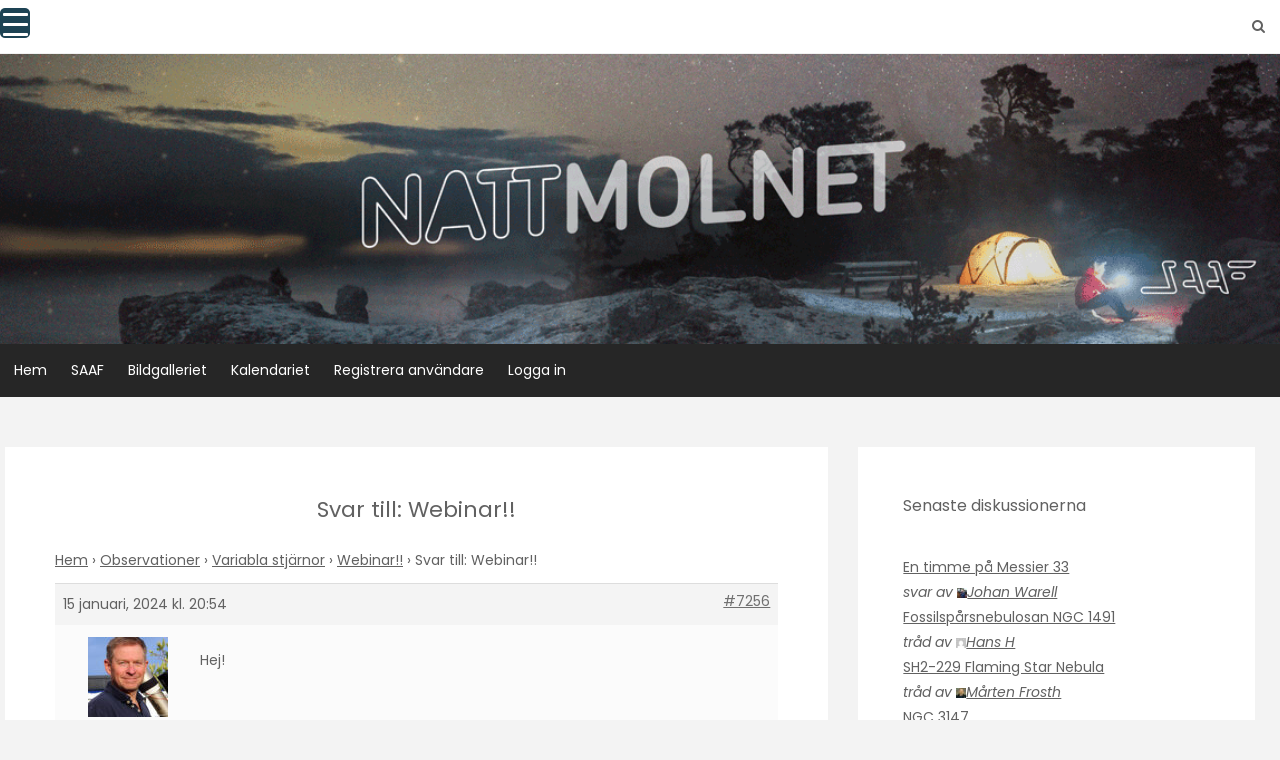

--- FILE ---
content_type: text/html; charset=UTF-8
request_url: https://nattmolnet.saaf.se/forums/reply/7256/
body_size: 111335
content:
<!DOCTYPE html>
<html lang="sv-SE">
<head>
   
<meta http-equiv="Content-Type" content="text/html; charset=UTF-8" />
<meta name="viewport" content="width=device-width, initial-scale=1.0, maximum-scale=1.2, user-scalable=yes" />

    <script language="javascript" type="text/javascript">
		<!--
		function imposeMaxLength(Object, MaxLen)
		{
  		return (Object.value.length <= MaxLen);
		}
		-->
	</script>
    <meta name='robots' content='index, follow, max-image-preview:large, max-snippet:-1, max-video-preview:-1' />

	<!-- This site is optimized with the Yoast SEO plugin v26.8 - https://yoast.com/product/yoast-seo-wordpress/ -->
	<title>- Nattmolnet</title>
	<link rel="canonical" href="https://nattmolnet.saaf.se/forums/reply/7256/" />
	<meta property="og:locale" content="sv_SE" />
	<meta property="og:type" content="article" />
	<meta property="og:title" content="- Nattmolnet" />
	<meta property="og:description" content="Hej! &nbsp; Så nu är det spikat: Webinaret blir av den 28/2 kl 20.00!! Professor 0Konstanze Zwintz kommer att prata om &quot;The music of young stars&quot;. Detta handlar alltså om unga stjärnor, som kännetecknas bland annat av komplicerade rörelser som skapar intressanta och svårtolkade ljuskurvor. Dessa konvektioner i stjärnan är faktiskt ljudvågor även om det" />
	<meta property="og:url" content="https://nattmolnet.saaf.se/forums/reply/7256/" />
	<meta property="og:site_name" content="Nattmolnet" />
	<meta name="twitter:card" content="summary_large_image" />
	<meta name="twitter:label1" content="Beräknad lästid" />
	<meta name="twitter:data1" content="1 minut" />
	<script type="application/ld+json" class="yoast-schema-graph">{"@context":"https://schema.org","@graph":[{"@type":"WebPage","@id":"https://nattmolnet.saaf.se/forums/reply/7256/","url":"https://nattmolnet.saaf.se/forums/reply/7256/","name":"- Nattmolnet","isPartOf":{"@id":"https://nattmolnet.saaf.se/#website"},"datePublished":"2024-01-15T19:54:08+00:00","breadcrumb":{"@id":"https://nattmolnet.saaf.se/forums/reply/7256/#breadcrumb"},"inLanguage":"sv-SE","potentialAction":[{"@type":"ReadAction","target":["https://nattmolnet.saaf.se/forums/reply/7256/"]}]},{"@type":"BreadcrumbList","@id":"https://nattmolnet.saaf.se/forums/reply/7256/#breadcrumb","itemListElement":[{"@type":"ListItem","position":1,"name":"Hem","item":"https://nattmolnet.saaf.se/"},{"@type":"ListItem","position":2,"name":"Webinar!!","item":"https://nattmolnet.saaf.se/forums/topic/webinar/"},{"@type":"ListItem","position":3,"name":"Svar till: Webinar!!"}]},{"@type":"WebSite","@id":"https://nattmolnet.saaf.se/#website","url":"https://nattmolnet.saaf.se/","name":"Nattmolnet","description":"","potentialAction":[{"@type":"SearchAction","target":{"@type":"EntryPoint","urlTemplate":"https://nattmolnet.saaf.se/?s={search_term_string}"},"query-input":{"@type":"PropertyValueSpecification","valueRequired":true,"valueName":"search_term_string"}}],"inLanguage":"sv-SE"}]}</script>
	<!-- / Yoast SEO plugin. -->


<link rel='dns-prefetch' href='//fonts.googleapis.com' />
<link rel="alternate" type="application/rss+xml" title="Nattmolnet &raquo; Webbflöde" href="https://nattmolnet.saaf.se/feed/" />
<link rel="alternate" type="application/rss+xml" title="Nattmolnet &raquo; Kommentarsflöde" href="https://nattmolnet.saaf.se/comments/feed/" />
<link rel="alternate" title="oEmbed (JSON)" type="application/json+oembed" href="https://nattmolnet.saaf.se/wp-json/oembed/1.0/embed?url=https%3A%2F%2Fnattmolnet.saaf.se%2Fforums%2Freply%2F7256%2F" />
<link rel="alternate" title="oEmbed (XML)" type="text/xml+oembed" href="https://nattmolnet.saaf.se/wp-json/oembed/1.0/embed?url=https%3A%2F%2Fnattmolnet.saaf.se%2Fforums%2Freply%2F7256%2F&#038;format=xml" />
<style id='wp-img-auto-sizes-contain-inline-css' type='text/css'>
img:is([sizes=auto i],[sizes^="auto," i]){contain-intrinsic-size:3000px 1500px}
/*# sourceURL=wp-img-auto-sizes-contain-inline-css */
</style>
<style id='wp-emoji-styles-inline-css' type='text/css'>

	img.wp-smiley, img.emoji {
		display: inline !important;
		border: none !important;
		box-shadow: none !important;
		height: 1em !important;
		width: 1em !important;
		margin: 0 0.07em !important;
		vertical-align: -0.1em !important;
		background: none !important;
		padding: 0 !important;
	}
/*# sourceURL=wp-emoji-styles-inline-css */
</style>
<link rel='stylesheet' id='wp-block-library-css' href='https://nattmolnet.saaf.se/wp-includes/css/dist/block-library/style.min.css?ver=6.9' type='text/css' media='all' />
<style id='wp-block-loginout-inline-css' type='text/css'>
.wp-block-loginout{box-sizing:border-box}
/*# sourceURL=https://nattmolnet.saaf.se/wp-includes/blocks/loginout/style.min.css */
</style>
<style id='wp-block-paragraph-inline-css' type='text/css'>
.is-small-text{font-size:.875em}.is-regular-text{font-size:1em}.is-large-text{font-size:2.25em}.is-larger-text{font-size:3em}.has-drop-cap:not(:focus):first-letter{float:left;font-size:8.4em;font-style:normal;font-weight:100;line-height:.68;margin:.05em .1em 0 0;text-transform:uppercase}body.rtl .has-drop-cap:not(:focus):first-letter{float:none;margin-left:.1em}p.has-drop-cap.has-background{overflow:hidden}:root :where(p.has-background){padding:1.25em 2.375em}:where(p.has-text-color:not(.has-link-color)) a{color:inherit}p.has-text-align-left[style*="writing-mode:vertical-lr"],p.has-text-align-right[style*="writing-mode:vertical-rl"]{rotate:180deg}
/*# sourceURL=https://nattmolnet.saaf.se/wp-includes/blocks/paragraph/style.min.css */
</style>
<style id='global-styles-inline-css' type='text/css'>
:root{--wp--preset--aspect-ratio--square: 1;--wp--preset--aspect-ratio--4-3: 4/3;--wp--preset--aspect-ratio--3-4: 3/4;--wp--preset--aspect-ratio--3-2: 3/2;--wp--preset--aspect-ratio--2-3: 2/3;--wp--preset--aspect-ratio--16-9: 16/9;--wp--preset--aspect-ratio--9-16: 9/16;--wp--preset--color--black: #000000;--wp--preset--color--cyan-bluish-gray: #abb8c3;--wp--preset--color--white: #ffffff;--wp--preset--color--pale-pink: #f78da7;--wp--preset--color--vivid-red: #cf2e2e;--wp--preset--color--luminous-vivid-orange: #ff6900;--wp--preset--color--luminous-vivid-amber: #fcb900;--wp--preset--color--light-green-cyan: #7bdcb5;--wp--preset--color--vivid-green-cyan: #00d084;--wp--preset--color--pale-cyan-blue: #8ed1fc;--wp--preset--color--vivid-cyan-blue: #0693e3;--wp--preset--color--vivid-purple: #9b51e0;--wp--preset--gradient--vivid-cyan-blue-to-vivid-purple: linear-gradient(135deg,rgb(6,147,227) 0%,rgb(155,81,224) 100%);--wp--preset--gradient--light-green-cyan-to-vivid-green-cyan: linear-gradient(135deg,rgb(122,220,180) 0%,rgb(0,208,130) 100%);--wp--preset--gradient--luminous-vivid-amber-to-luminous-vivid-orange: linear-gradient(135deg,rgb(252,185,0) 0%,rgb(255,105,0) 100%);--wp--preset--gradient--luminous-vivid-orange-to-vivid-red: linear-gradient(135deg,rgb(255,105,0) 0%,rgb(207,46,46) 100%);--wp--preset--gradient--very-light-gray-to-cyan-bluish-gray: linear-gradient(135deg,rgb(238,238,238) 0%,rgb(169,184,195) 100%);--wp--preset--gradient--cool-to-warm-spectrum: linear-gradient(135deg,rgb(74,234,220) 0%,rgb(151,120,209) 20%,rgb(207,42,186) 40%,rgb(238,44,130) 60%,rgb(251,105,98) 80%,rgb(254,248,76) 100%);--wp--preset--gradient--blush-light-purple: linear-gradient(135deg,rgb(255,206,236) 0%,rgb(152,150,240) 100%);--wp--preset--gradient--blush-bordeaux: linear-gradient(135deg,rgb(254,205,165) 0%,rgb(254,45,45) 50%,rgb(107,0,62) 100%);--wp--preset--gradient--luminous-dusk: linear-gradient(135deg,rgb(255,203,112) 0%,rgb(199,81,192) 50%,rgb(65,88,208) 100%);--wp--preset--gradient--pale-ocean: linear-gradient(135deg,rgb(255,245,203) 0%,rgb(182,227,212) 50%,rgb(51,167,181) 100%);--wp--preset--gradient--electric-grass: linear-gradient(135deg,rgb(202,248,128) 0%,rgb(113,206,126) 100%);--wp--preset--gradient--midnight: linear-gradient(135deg,rgb(2,3,129) 0%,rgb(40,116,252) 100%);--wp--preset--font-size--small: 13px;--wp--preset--font-size--medium: 20px;--wp--preset--font-size--large: 36px;--wp--preset--font-size--x-large: 42px;--wp--preset--spacing--20: 0.44rem;--wp--preset--spacing--30: 0.67rem;--wp--preset--spacing--40: 1rem;--wp--preset--spacing--50: 1.5rem;--wp--preset--spacing--60: 2.25rem;--wp--preset--spacing--70: 3.38rem;--wp--preset--spacing--80: 5.06rem;--wp--preset--shadow--natural: 6px 6px 9px rgba(0, 0, 0, 0.2);--wp--preset--shadow--deep: 12px 12px 50px rgba(0, 0, 0, 0.4);--wp--preset--shadow--sharp: 6px 6px 0px rgba(0, 0, 0, 0.2);--wp--preset--shadow--outlined: 6px 6px 0px -3px rgb(255, 255, 255), 6px 6px rgb(0, 0, 0);--wp--preset--shadow--crisp: 6px 6px 0px rgb(0, 0, 0);}:where(.is-layout-flex){gap: 0.5em;}:where(.is-layout-grid){gap: 0.5em;}body .is-layout-flex{display: flex;}.is-layout-flex{flex-wrap: wrap;align-items: center;}.is-layout-flex > :is(*, div){margin: 0;}body .is-layout-grid{display: grid;}.is-layout-grid > :is(*, div){margin: 0;}:where(.wp-block-columns.is-layout-flex){gap: 2em;}:where(.wp-block-columns.is-layout-grid){gap: 2em;}:where(.wp-block-post-template.is-layout-flex){gap: 1.25em;}:where(.wp-block-post-template.is-layout-grid){gap: 1.25em;}.has-black-color{color: var(--wp--preset--color--black) !important;}.has-cyan-bluish-gray-color{color: var(--wp--preset--color--cyan-bluish-gray) !important;}.has-white-color{color: var(--wp--preset--color--white) !important;}.has-pale-pink-color{color: var(--wp--preset--color--pale-pink) !important;}.has-vivid-red-color{color: var(--wp--preset--color--vivid-red) !important;}.has-luminous-vivid-orange-color{color: var(--wp--preset--color--luminous-vivid-orange) !important;}.has-luminous-vivid-amber-color{color: var(--wp--preset--color--luminous-vivid-amber) !important;}.has-light-green-cyan-color{color: var(--wp--preset--color--light-green-cyan) !important;}.has-vivid-green-cyan-color{color: var(--wp--preset--color--vivid-green-cyan) !important;}.has-pale-cyan-blue-color{color: var(--wp--preset--color--pale-cyan-blue) !important;}.has-vivid-cyan-blue-color{color: var(--wp--preset--color--vivid-cyan-blue) !important;}.has-vivid-purple-color{color: var(--wp--preset--color--vivid-purple) !important;}.has-black-background-color{background-color: var(--wp--preset--color--black) !important;}.has-cyan-bluish-gray-background-color{background-color: var(--wp--preset--color--cyan-bluish-gray) !important;}.has-white-background-color{background-color: var(--wp--preset--color--white) !important;}.has-pale-pink-background-color{background-color: var(--wp--preset--color--pale-pink) !important;}.has-vivid-red-background-color{background-color: var(--wp--preset--color--vivid-red) !important;}.has-luminous-vivid-orange-background-color{background-color: var(--wp--preset--color--luminous-vivid-orange) !important;}.has-luminous-vivid-amber-background-color{background-color: var(--wp--preset--color--luminous-vivid-amber) !important;}.has-light-green-cyan-background-color{background-color: var(--wp--preset--color--light-green-cyan) !important;}.has-vivid-green-cyan-background-color{background-color: var(--wp--preset--color--vivid-green-cyan) !important;}.has-pale-cyan-blue-background-color{background-color: var(--wp--preset--color--pale-cyan-blue) !important;}.has-vivid-cyan-blue-background-color{background-color: var(--wp--preset--color--vivid-cyan-blue) !important;}.has-vivid-purple-background-color{background-color: var(--wp--preset--color--vivid-purple) !important;}.has-black-border-color{border-color: var(--wp--preset--color--black) !important;}.has-cyan-bluish-gray-border-color{border-color: var(--wp--preset--color--cyan-bluish-gray) !important;}.has-white-border-color{border-color: var(--wp--preset--color--white) !important;}.has-pale-pink-border-color{border-color: var(--wp--preset--color--pale-pink) !important;}.has-vivid-red-border-color{border-color: var(--wp--preset--color--vivid-red) !important;}.has-luminous-vivid-orange-border-color{border-color: var(--wp--preset--color--luminous-vivid-orange) !important;}.has-luminous-vivid-amber-border-color{border-color: var(--wp--preset--color--luminous-vivid-amber) !important;}.has-light-green-cyan-border-color{border-color: var(--wp--preset--color--light-green-cyan) !important;}.has-vivid-green-cyan-border-color{border-color: var(--wp--preset--color--vivid-green-cyan) !important;}.has-pale-cyan-blue-border-color{border-color: var(--wp--preset--color--pale-cyan-blue) !important;}.has-vivid-cyan-blue-border-color{border-color: var(--wp--preset--color--vivid-cyan-blue) !important;}.has-vivid-purple-border-color{border-color: var(--wp--preset--color--vivid-purple) !important;}.has-vivid-cyan-blue-to-vivid-purple-gradient-background{background: var(--wp--preset--gradient--vivid-cyan-blue-to-vivid-purple) !important;}.has-light-green-cyan-to-vivid-green-cyan-gradient-background{background: var(--wp--preset--gradient--light-green-cyan-to-vivid-green-cyan) !important;}.has-luminous-vivid-amber-to-luminous-vivid-orange-gradient-background{background: var(--wp--preset--gradient--luminous-vivid-amber-to-luminous-vivid-orange) !important;}.has-luminous-vivid-orange-to-vivid-red-gradient-background{background: var(--wp--preset--gradient--luminous-vivid-orange-to-vivid-red) !important;}.has-very-light-gray-to-cyan-bluish-gray-gradient-background{background: var(--wp--preset--gradient--very-light-gray-to-cyan-bluish-gray) !important;}.has-cool-to-warm-spectrum-gradient-background{background: var(--wp--preset--gradient--cool-to-warm-spectrum) !important;}.has-blush-light-purple-gradient-background{background: var(--wp--preset--gradient--blush-light-purple) !important;}.has-blush-bordeaux-gradient-background{background: var(--wp--preset--gradient--blush-bordeaux) !important;}.has-luminous-dusk-gradient-background{background: var(--wp--preset--gradient--luminous-dusk) !important;}.has-pale-ocean-gradient-background{background: var(--wp--preset--gradient--pale-ocean) !important;}.has-electric-grass-gradient-background{background: var(--wp--preset--gradient--electric-grass) !important;}.has-midnight-gradient-background{background: var(--wp--preset--gradient--midnight) !important;}.has-small-font-size{font-size: var(--wp--preset--font-size--small) !important;}.has-medium-font-size{font-size: var(--wp--preset--font-size--medium) !important;}.has-large-font-size{font-size: var(--wp--preset--font-size--large) !important;}.has-x-large-font-size{font-size: var(--wp--preset--font-size--x-large) !important;}
/*# sourceURL=global-styles-inline-css */
</style>

<style id='classic-theme-styles-inline-css' type='text/css'>
/*! This file is auto-generated */
.wp-block-button__link{color:#fff;background-color:#32373c;border-radius:9999px;box-shadow:none;text-decoration:none;padding:calc(.667em + 2px) calc(1.333em + 2px);font-size:1.125em}.wp-block-file__button{background:#32373c;color:#fff;text-decoration:none}
/*# sourceURL=/wp-includes/css/classic-themes.min.css */
</style>
<link rel='stylesheet' id='bbp-default-css' href='https://nattmolnet.saaf.se/wp-content/plugins/bbpress/templates/default/css/bbpress.min.css?ver=2.6.14' type='text/css' media='all' />
<link rel='stylesheet' id='events-manager-css' href='https://nattmolnet.saaf.se/wp-content/plugins/events-manager/includes/css/events-manager.min.css?ver=7.2.3.1' type='text/css' media='all' />
<link rel='stylesheet' id='fep-common-style-css' href='https://nattmolnet.saaf.se/wp-content/plugins/front-end-pm/assets/css/common-style.css?ver=11.4.5' type='text/css' media='all' />
<style id='fep-common-style-inline-css' type='text/css'>
#fep-wrapper{background-color:#ffffff;color:#000000;} #fep-wrapper a:not(.fep-button,.fep-button-active) {color:#000080;} .fep-button{background-color:#F0FCFF;color:#000000;} .fep-button:hover,.fep-button-active{background-color:#D3EEF5;color:#000000;} .fep-odd-even > div:nth-child(odd) {background-color:#F2F7FC;} .fep-odd-even > div:nth-child(even) {background-color:#FAFAFA;} .fep-message .fep-message-title-heading, .fep-per-message .fep-message-title{background-color:#F2F7FC;} #fep-content-single-heads .fep-message-head:hover,#fep-content-single-heads .fep-message-head-active{background-color:#D3EEF5;color:#000000;}#fep-result {
    background: #d3eef5;
    border: solid 1px #333333;
    z-index: 999;
    position: absolute;
    width: 250px;
}
/*# sourceURL=fep-common-style-inline-css */
</style>
<link rel='stylesheet' id='hm_bbpui-css' href='https://nattmolnet.saaf.se/wp-content/plugins/image-upload-for-bbpress/css/bbp-image-upload.css?ver=1.1.22' type='text/css' media='all' />
<link rel='stylesheet' id='dashicons-css' href='https://nattmolnet.saaf.se/wp-includes/css/dashicons.min.css?ver=6.9' type='text/css' media='all' />
<link rel='stylesheet' id='rmp-menu-styles-css' href='https://nattmolnet.saaf.se/wp-content/uploads/rmp-menu/css/rmp-menu.css?ver=19.05.15' type='text/css' media='all' />
<link rel='stylesheet' id='widgetopts-styles-css' href='https://nattmolnet.saaf.se/wp-content/plugins/widget-options/assets/css/widget-options.css?ver=4.1.3' type='text/css' media='all' />
<link rel='stylesheet' id='wordpress-file-upload-style-css' href='https://nattmolnet.saaf.se/wp-content/plugins/wp-file-upload/css/wordpress_file_upload_style_relaxed.css?ver=6.9' type='text/css' media='all' />
<link rel='stylesheet' id='wordpress-file-upload-style-safe-css' href='https://nattmolnet.saaf.se/wp-content/plugins/wp-file-upload/css/wordpress_file_upload_style_safe_relaxed.css?ver=6.9' type='text/css' media='all' />
<link rel='stylesheet' id='wordpress-file-upload-adminbar-style-css' href='https://nattmolnet.saaf.se/wp-content/plugins/wp-file-upload/css/wordpress_file_upload_adminbarstyle.css?ver=6.9' type='text/css' media='all' />
<link rel='stylesheet' id='jquery-ui-css-css' href='https://nattmolnet.saaf.se/wp-content/plugins/wp-file-upload/vendor/jquery/jquery-ui.min.css?ver=6.9' type='text/css' media='all' />
<link rel='stylesheet' id='jquery-ui-timepicker-addon-css-css' href='https://nattmolnet.saaf.se/wp-content/plugins/wp-file-upload/vendor/jquery/jquery-ui-timepicker-addon.min.css?ver=6.9' type='text/css' media='all' />
<link rel='stylesheet' id='wp-ulike-css' href='https://nattmolnet.saaf.se/wp-content/plugins/wp-ulike/assets/css/wp-ulike.min.css?ver=4.8.3.1' type='text/css' media='all' />
<link rel='stylesheet' id='bsp-css' href='https://nattmolnet.saaf.se/wp-content/plugins/bbp-style-pack/css/bspstyle.css?ver=1768420246' type='text/css' media='screen' />
<link rel='stylesheet' id='hide-admin-bar-based-on-user-roles-css' href='https://nattmolnet.saaf.se/wp-content/plugins/hide-admin-bar-based-on-user-roles/public/css/hide-admin-bar-based-on-user-roles-public.css?ver=7.0.2' type='text/css' media='all' />
<link rel='stylesheet' id='google-fonts-css' href='https://fonts.googleapis.com/css?family=Poppins%3A100%2C100i%2C200%2C200i%2C300%2C300i%2C400%2C400i%2C500%2C500i%2C600%2C600i%2C700%2C700i%2C800%2C800i%2C900%2C900i&#038;subset=latin%2Clatin-ext&#038;ver=1.0.0' type='text/css' media='all' />
<link rel='stylesheet' id='bootstrap-css' href='https://nattmolnet.saaf.se/wp-content/themes/avventura-lite/assets/css/bootstrap.css?ver=3.3.7' type='text/css' media='all' />
<link rel='stylesheet' id='font-awesome-css' href='https://nattmolnet.saaf.se/wp-content/themes/avventura-lite/assets/css/font-awesome.css?ver=4.7.0' type='text/css' media='all' />
<link rel='stylesheet' id='prettyPhoto-css' href='https://nattmolnet.saaf.se/wp-content/themes/avventura-lite/assets/css/prettyPhoto.css?ver=3.1.4' type='text/css' media='all' />
<link rel='stylesheet' id='slick-css' href='https://nattmolnet.saaf.se/wp-content/themes/avventura-lite/assets/css/slick.css?ver=1.8.0' type='text/css' media='all' />
<link rel='stylesheet' id='avventura-lite-woocommerce-css' href='https://nattmolnet.saaf.se/wp-content/themes/avventura-lite/assets/css/avventura-lite-woocommerce.css?ver=1.0.0' type='text/css' media='all' />
<link rel='stylesheet' id='gdatt-attachments-css' href='https://nattmolnet.saaf.se/wp-content/plugins/gd-bbpress-attachments/css/front.min.css?ver=4.9.3_b2830_free' type='text/css' media='all' />
<link rel='stylesheet' id='slb_core-css' href='https://nattmolnet.saaf.se/wp-content/plugins/simple-lightbox/client/css/app.css?ver=2.9.4' type='text/css' media='all' />
<link rel='stylesheet' id='avventura-lite-parent-style-css' href='https://nattmolnet.saaf.se/wp-content/themes/avventura-lite/style.css?ver=6.9' type='text/css' media='all' />
<link rel='stylesheet' id='vagante-style-css' href='https://nattmolnet.saaf.se/wp-content/themes/vagante/style.css?ver=6.9' type='text/css' media='all' />
<style id='vagante-style-inline-css' type='text/css'>
@media (min-width:768px) {.container{width:872px}}@media (min-width:768px) {.container.block{width:862px}}@media (min-width:768px) {.container.grid-container{width:852px}}@media (min-width:992px) {.container{width:1024px}}@media (min-width:992px) {.container.block{width:1014px}}@media (min-width:768px) {.container.grid-container{width:1004px}}@media (min-width:1200px){.container{width:1300px}}@media (min-width:1200px){.container.block{width:1290px}}@media (min-width:768px) {.container.grid-container{width:1280px}}@media (min-width:1400px){.container{width:1500px}}@media (min-width:1400px){.container.block{width:1490px}}@media (min-width:768px) {.container.grid-container{width:1480px}}
				.post-article a,
				.post-article p,
				.post-article li,
				.post-article address,
				.post-article dd,
				.post-article blockquote,
				.post-article td,
				.post-article th,
				.post-article span,
				.sidebar-area a,
				.sidebar-area p,
				.sidebar-area li,
				.sidebar-area address,
				.sidebar-area dd,
				.sidebar-area blockquote,
				.sidebar-area td,
				.sidebar-area th,
				.sidebar-area span,
				.textwidget { font-size:14px}
				h1, 
				h1.title, 
				h1.title a, 
				h1.title span { font-size:22px; }
				h2, 
				h2.title, 
				h2.title a, 
				h2.title span { font-size:20px; }
				h3, 
				h3.title, 
				h3.title a, 
				h3.title span { font-size:18px; }
				h4, 
				h4.title, 
				h4.title a, 
				h4.title span { font-size:16px; }
				h5, 
				h5.title, 
				h5.title a, 
				h5.title span { font-size:14px; }
	
				h1,
				h2,
				h3,
				h4,
				h5,
				h6,
				h1.title a,
				h2.title a,
				h3.title a,
				h4.title a,
				h5.title a,
				h6.title a,
				h1.title span,
				h2.title span,
				h3.title span,
				h4.title span,
				h5.title span,
				h6.title span { font-weight:400; }
	
				h1,
				h2,
				h3,
				h4,
				h5,
				h6,
				h1.title a,
				h2.title a,
				h3.title a,
				h4.title a,
				h5.title a,
				h6.title a { text-transform:none; }
				#logo-wrapper { 
					background-image: url(https://nattmolnet.saaf.se/wp-content/uploads/2022/09/Nattmolnet_topp_ny_anim.gif);
					-webkit-background-size: cover !important;
					-moz-background-size: cover !important;
					-o-background-size: cover !important;
					background-size: cover !important;
					background-position: center;
				}
/*# sourceURL=vagante-style-inline-css */
</style>
<link rel='stylesheet' id='vagante-black-css' href='https://nattmolnet.saaf.se/wp-content/themes/vagante/assets/skins/black.css?ver=1.0.0' type='text/css' media='all' />
<link rel='stylesheet' id='bbp-signature-css' href='https://nattmolnet.saaf.se/wp-content/plugins/bbp-signature/bbp-signature.css?ver=0.1' type='text/css' media='all' />
<script type="text/javascript" src="https://nattmolnet.saaf.se/wp-includes/js/jquery/jquery.min.js?ver=3.7.1" id="jquery-core-js"></script>
<script type="text/javascript" src="https://nattmolnet.saaf.se/wp-includes/js/jquery/jquery-migrate.min.js?ver=3.4.1" id="jquery-migrate-js"></script>
<script type="text/javascript" src="https://nattmolnet.saaf.se/wp-includes/js/jquery/ui/core.min.js?ver=1.13.3" id="jquery-ui-core-js"></script>
<script type="text/javascript" src="https://nattmolnet.saaf.se/wp-includes/js/jquery/ui/mouse.min.js?ver=1.13.3" id="jquery-ui-mouse-js"></script>
<script type="text/javascript" src="https://nattmolnet.saaf.se/wp-includes/js/jquery/ui/sortable.min.js?ver=1.13.3" id="jquery-ui-sortable-js"></script>
<script type="text/javascript" src="https://nattmolnet.saaf.se/wp-includes/js/jquery/ui/datepicker.min.js?ver=1.13.3" id="jquery-ui-datepicker-js"></script>
<script type="text/javascript" id="jquery-ui-datepicker-js-after">
/* <![CDATA[ */
jQuery(function(jQuery){jQuery.datepicker.setDefaults({"closeText":"St\u00e4ng","currentText":"Idag","monthNames":["januari","februari","mars","april","maj","juni","juli","augusti","september","oktober","november","december"],"monthNamesShort":["jan","feb","mar","apr","maj","jun","jul","aug","sep","okt","nov","dec"],"nextText":"N\u00e4sta","prevText":"F\u00f6reg\u00e5ende","dayNames":["s\u00f6ndag","m\u00e5ndag","tisdag","onsdag","torsdag","fredag","l\u00f6rdag"],"dayNamesShort":["s\u00f6n","m\u00e5n","tis","ons","tor","fre","l\u00f6r"],"dayNamesMin":["S","M","T","O","T","F","L"],"dateFormat":"d MM, yy","firstDay":1,"isRTL":false});});
//# sourceURL=jquery-ui-datepicker-js-after
/* ]]> */
</script>
<script type="text/javascript" src="https://nattmolnet.saaf.se/wp-includes/js/jquery/ui/resizable.min.js?ver=1.13.3" id="jquery-ui-resizable-js"></script>
<script type="text/javascript" src="https://nattmolnet.saaf.se/wp-includes/js/jquery/ui/draggable.min.js?ver=1.13.3" id="jquery-ui-draggable-js"></script>
<script type="text/javascript" src="https://nattmolnet.saaf.se/wp-includes/js/jquery/ui/controlgroup.min.js?ver=1.13.3" id="jquery-ui-controlgroup-js"></script>
<script type="text/javascript" src="https://nattmolnet.saaf.se/wp-includes/js/jquery/ui/checkboxradio.min.js?ver=1.13.3" id="jquery-ui-checkboxradio-js"></script>
<script type="text/javascript" src="https://nattmolnet.saaf.se/wp-includes/js/jquery/ui/button.min.js?ver=1.13.3" id="jquery-ui-button-js"></script>
<script type="text/javascript" src="https://nattmolnet.saaf.se/wp-includes/js/jquery/ui/dialog.min.js?ver=1.13.3" id="jquery-ui-dialog-js"></script>
<script type="text/javascript" id="events-manager-js-extra">
/* <![CDATA[ */
var EM = {"ajaxurl":"https://nattmolnet.saaf.se/wp-admin/admin-ajax.php","locationajaxurl":"https://nattmolnet.saaf.se/wp-admin/admin-ajax.php?action=locations_search","firstDay":"1","locale":"sv","dateFormat":"yy-mm-dd","ui_css":"https://nattmolnet.saaf.se/wp-content/plugins/events-manager/includes/css/jquery-ui/build.min.css","show24hours":"1","is_ssl":"1","autocomplete_limit":"10","calendar":{"breakpoints":{"small":560,"medium":908,"large":false},"month_format":"M Y"},"phone":"","datepicker":{"format":"Y-m-d","locale":"sv"},"search":{"breakpoints":{"small":650,"medium":850,"full":false}},"url":"https://nattmolnet.saaf.se/wp-content/plugins/events-manager","assets":{"input.em-uploader":{"js":{"em-uploader":{"url":"https://nattmolnet.saaf.se/wp-content/plugins/events-manager/includes/js/em-uploader.js?v=7.2.3.1","event":"em_uploader_ready"}}},".em-event-editor":{"js":{"event-editor":{"url":"https://nattmolnet.saaf.se/wp-content/plugins/events-manager/includes/js/events-manager-event-editor.js?v=7.2.3.1","event":"em_event_editor_ready"}},"css":{"event-editor":"https://nattmolnet.saaf.se/wp-content/plugins/events-manager/includes/css/events-manager-event-editor.min.css?v=7.2.3.1"}},".em-recurrence-sets, .em-timezone":{"js":{"luxon":{"url":"luxon/luxon.js?v=7.2.3.1","event":"em_luxon_ready"}}},".em-booking-form, #em-booking-form, .em-booking-recurring, .em-event-booking-form":{"js":{"em-bookings":{"url":"https://nattmolnet.saaf.se/wp-content/plugins/events-manager/includes/js/bookingsform.js?v=7.2.3.1","event":"em_booking_form_js_loaded"}}},"#em-opt-archetypes":{"js":{"archetypes":"https://nattmolnet.saaf.se/wp-content/plugins/events-manager/includes/js/admin-archetype-editor.js?v=7.2.3.1","archetypes_ms":"https://nattmolnet.saaf.se/wp-content/plugins/events-manager/includes/js/admin-archetypes.js?v=7.2.3.1","qs":"qs/qs.js?v=7.2.3.1"}}},"cached":"","bookingInProgress":"V\u00e4nligen v\u00e4nta medan din bokning registreras.","tickets_save":"Spara biljett","bookingajaxurl":"https://nattmolnet.saaf.se/wp-admin/admin-ajax.php","bookings_export_save":"Exportera bokningar","bookings_settings_save":"Spara inst\u00e4llningar","booking_delete":"\u00c4r du s\u00e4ker p\u00e5 att du vill ta bort?","booking_offset":"30","bookings":{"submit_button":{"text":{"default":"Skicka din bokning","free":"Skicka din bokning","payment":"Skicka din bokning","processing":"Processing ..."}},"update_listener":""},"bb_full":"Sluts\u00e5ld","bb_book":"Boka nu","bb_booking":"Bokar...","bb_booked":"Bokning skickad","bb_error":"Bokning fel. F\u00f6rs\u00f6ka igen?","bb_cancel":"Avbryt","bb_canceling":"Avbryter...","bb_cancelled":"Avbokad","bb_cancel_error":"Avbokning fel. F\u00f6rs\u00f6ka igen?","txt_search":"S\u00f6k","txt_searching":"S\u00f6ker...","txt_loading":"Laddar in \u2026"};
//# sourceURL=events-manager-js-extra
/* ]]> */
</script>
<script type="text/javascript" src="https://nattmolnet.saaf.se/wp-content/plugins/events-manager/includes/js/events-manager.js?ver=7.2.3.1" id="events-manager-js"></script>
<script type="text/javascript" src="https://nattmolnet.saaf.se/wp-content/plugins/events-manager/includes/external/flatpickr/l10n/sv.js?ver=7.2.3.1" id="em-flatpickr-localization-js"></script>
<script type="text/javascript" src="https://nattmolnet.saaf.se/wp-content/plugins/wp-file-upload/js/wordpress_file_upload_functions.js?ver=6.9" id="wordpress_file_upload_script-js"></script>
<script type="text/javascript" src="https://nattmolnet.saaf.se/wp-content/plugins/wp-file-upload/vendor/jquery/jquery-ui-timepicker-addon.min.js?ver=6.9" id="jquery-ui-timepicker-addon-js-js"></script>
<script type="text/javascript" id="bsp-report-post-js-extra">
/* <![CDATA[ */
var REPORT_POST = {"ajax_url":"https://nattmolnet.saaf.se/wp-admin/admin-ajax.php","nonce":"22497c5b81","post_id":"7256"};
//# sourceURL=bsp-report-post-js-extra
/* ]]> */
</script>
<script type="text/javascript" src="https://nattmolnet.saaf.se/wp-content/plugins/bbp-style-pack/js/report-post.js?ver=6.4.4" id="bsp-report-post-js"></script>
<script type="text/javascript" src="https://nattmolnet.saaf.se/wp-content/plugins/bbp-style-pack/js/bsp_delete.js?ver=1765558032" id="bsp_delete_check-js"></script>
<script type="text/javascript" src="https://nattmolnet.saaf.se/wp-content/plugins/hide-admin-bar-based-on-user-roles/public/js/hide-admin-bar-based-on-user-roles-public.js?ver=7.0.2" id="hide-admin-bar-based-on-user-roles-js"></script>
<link rel="https://api.w.org/" href="https://nattmolnet.saaf.se/wp-json/" /><link rel="EditURI" type="application/rsd+xml" title="RSD" href="https://nattmolnet.saaf.se/xmlrpc.php?rsd" />
<meta name="generator" content="WordPress 6.9" />
<link rel='shortlink' href='https://nattmolnet.saaf.se/?p=7256' />
		<!-- Custom Logo: hide header text -->
		<style id="custom-logo-css" type="text/css">
			.site-title, .site-description {
				position: absolute;
				clip-path: inset(50%);
			}
		</style>
		<!-- Analytics by WP Statistics - https://wp-statistics.com -->
<link rel="icon" href="https://nattmolnet.saaf.se/wp-content/uploads/2022/08/cropped-Skärmavbild-2022-08-22-kl.-17.54.33-32x32.png" sizes="32x32" />
<link rel="icon" href="https://nattmolnet.saaf.se/wp-content/uploads/2022/08/cropped-Skärmavbild-2022-08-22-kl.-17.54.33-192x192.png" sizes="192x192" />
<link rel="apple-touch-icon" href="https://nattmolnet.saaf.se/wp-content/uploads/2022/08/cropped-Skärmavbild-2022-08-22-kl.-17.54.33-180x180.png" />
<meta name="msapplication-TileImage" content="https://nattmolnet.saaf.se/wp-content/uploads/2022/08/cropped-Skärmavbild-2022-08-22-kl.-17.54.33-270x270.png" />
		<style type="text/css" id="wp-custom-css">
			.gallery {
    display: flex;
    flex-wrap: wrap;
    margin: 3em 0 3em -0.8em;
    width: 100%;
}

.gallery-item{
    width:33.333%;
    margin:0;
    padding:0em;
	  border:0px !important;
}


/* aspect ratio hack*/
.gallery-icon {
    position:relative;
    padding-bottom:100%;
    /* use 56.25% for 16/9 ration */
}

.gallery-icon a,
.gallery-icon img
 {
    position: absolute;
    top:0;
    right:0;
    bottom:0; 
    left:0;
    height:100%;
    width:100%
}

/* prevent distortions */
.gallery-icon img{
    object-fit:cover;
    object-position: 50%
}

.bbp-topic-signature,
.bbp-reply-signature {
	margin-top: -20px;
}
.bbp-topic-signature p,
.bbp-reply-signature p {
	padding: 0 0 5px 0;
	margin: 0;
	font-size: 10px;
	color: #aaa; 
}

.bbpress .container{
width: 100%;
margin: 0px -10px 0px;
}
.bellow_header_title, .inner, .footer .inner, .row {
max-width: 200%;
box-sizing: border-box;
}
.bbpress .sidebar {
width: 0%;
}
.bbpress .post_container {
width: 100%;
}

/*.topadvertbanner {
	padding: -50 -50 -50 -50 !important;
	width: 100%;
	background: #aaaaaa !important;
	margin: -50px -50px -50px -50px !important;
	position:absolute;
	border: 0px 0px 0px 0px !important;
}*/
/*	margin: -50px -100px -50px -100px;*/

/*.topadvertbanner {
	width:100%;
	height:auto;
	margin:-50px;
}*/

/*.sideadvertbanner {
	margin: -45px -0px -45px -45px;
}*/

.sideadvertbanner {
	width:100%;
	height:auto;
	margin: -45px;
}

.extendedwopts-md-center {
/*	background: #4a4b4a;*/
/*		background: #000000;*/
}

::selection {
  background: #aaaaaa; /* WebKit/Blink Browsers */
}
::-moz-selection {
  background: #aaaaaa; /* Gecko Browsers */
}

@media (max-width:480px){
	.bbpress-wrapper {width:120%; }
.post-article {
margin: 0px -8px 0px -35px;
}
}

.gallery-item a {
	z-index: 0;
    color: #fff !important;
    text-shadow: 1px 1px #000;
}
		</style>
		
</head>

<body class="reply bbpress bbp-no-js wp-singular reply-template-default single single-reply postid-7256 wp-theme-avventura-lite wp-child-theme-vagante">


<script type="text/javascript" id="bbp-swap-no-js-body-class">
	document.body.className = document.body.className.replace( 'bbp-no-js', 'bbp-js' );
</script>

			<button type="button"  aria-controls="rmp-container-1226" aria-label="Menu Trigger" id="rmp_menu_trigger-1226"  class="rmp_menu_trigger rmp-menu-trigger-boring">
								<span class="rmp-trigger-box">
									<span class="responsive-menu-pro-inner"></span>
								</span>
					</button>
						<div id="rmp-container-1226" class="rmp-container rmp-container rmp-slide-left">
							<div id="rmp-menu-title-1226" class="rmp-menu-title">
									<span class="rmp-menu-title-link">
										<span></span>					</span>
							</div>
			<div id="rmp-menu-wrap-1226" class="rmp-menu-wrap"><ul id="rmp-menu-1226" class="rmp-menu" role="menubar" aria-label="Main menu"><li id="rmp-menu-item-1212" class=" menu-item menu-item-type-post_type menu-item-object-page menu-item-home rmp-menu-item rmp-menu-top-level-item" role="none"><a  href="https://nattmolnet.saaf.se/"  class="rmp-menu-item-link"  role="menuitem"  >Hem</a></li><li id="rmp-menu-item-574" class=" menu-item menu-item-type-custom menu-item-object-custom rmp-menu-item rmp-menu-top-level-item" role="none"><a  href="https://www.saaf.se"  class="rmp-menu-item-link"  role="menuitem"  >SAAF</a></li><li id="rmp-menu-item-569" class=" menu-item menu-item-type-post_type menu-item-object-page rmp-menu-item rmp-menu-top-level-item" role="none"><a  href="https://nattmolnet.saaf.se/bildgalleriet/"  class="rmp-menu-item-link"  role="menuitem"  >Bildgalleriet</a></li><li id="rmp-menu-item-3131" class=" menu-item menu-item-type-post_type menu-item-object-page rmp-menu-item rmp-menu-top-level-item" role="none"><a  href="https://nattmolnet.saaf.se/evenemang/"  class="rmp-menu-item-link"  role="menuitem"  >Kalendariet</a></li><li id="rmp-menu-item-1311" class=" menu-item menu-item-type-post_type menu-item-object-page rmp-menu-item rmp-menu-top-level-item" role="none"><a  href="https://nattmolnet.saaf.se/registrera/"  class="rmp-menu-item-link"  role="menuitem"  >Registrera användare</a></li><li id="rmp-menu-item-572" class=" menu-item menu-item-type- menu-item-object-login rmp-menu-item rmp-menu-top-level-item" role="none"><a  href="https://nattmolnet.saaf.se/wp-login.php?redirect_to=https%3A%2F%2Fnattmolnet.saaf.se%2Fforums%2Freply%2F7256%2F"  class="rmp-menu-item-link"  role="menuitem"  >Logga in</a></li></ul></div>			<div id="rmp-search-box-1226" class="rmp-search-box">
					<form action="https://nattmolnet.saaf.se/" class="rmp-search-form" role="search">
						<input type="search" name="s" title="Search" placeholder="Sök" class="rmp-search-box">
					</form>
				</div>
						</div>
			
<a class="skip-link screen-reader-text" href="#content">Skip to content</a>


        <div id="sidebar-wrapper">
            
            <div id="scroll-sidebar" class="clearfix">

                <div class="wrap">

                	<a class="mobile-navigation" href="#modal-sidebar">
                		<i class="fa fa-times open"></i>
                	</a>
                	
	                <div class="mobilemenu-box">
						<nav id="mobilemenu"><ul id="menu-main-menu" class="menu"><li id="menu-item-1212" class="menu-item menu-item-type-post_type menu-item-object-page menu-item-home menu-item-1212"><a href="https://nattmolnet.saaf.se/">Hem</a></li>
<li id="menu-item-574" class="menu-item menu-item-type-custom menu-item-object-custom menu-item-574"><a href="https://www.saaf.se">SAAF</a></li>
<li id="menu-item-569" class="menu-item menu-item-type-post_type menu-item-object-page menu-item-569"><a href="https://nattmolnet.saaf.se/bildgalleriet/">Bildgalleriet</a></li>
<li id="menu-item-3131" class="menu-item menu-item-type-post_type menu-item-object-page menu-item-3131"><a href="https://nattmolnet.saaf.se/evenemang/">Kalendariet</a></li>
<li id="menu-item-1311" class="menu-item menu-item-type-post_type menu-item-object-page menu-item-1311"><a href="https://nattmolnet.saaf.se/registrera/">Registrera användare</a></li>
<li id="menu-item-572" class="menu-item menu-item-type- menu-item-object-login menu-item-572"><a href="https://nattmolnet.saaf.se/wp-login.php?redirect_to=https%3A%2F%2Fnattmolnet.saaf.se%2Fforums%2Freply%2F7256%2F">Logga in</a></li>
</ul></nav> 
					</div>
	                
	                    
		<div class="sidebar-area">
                    
		<div id="block-31" class="widget post-article  widget_block widget_text">
<p class="has-large-font-size"></p>
</div>                        
		</div>
            
	                
            	</div>

            </div>
        
        </div>
        

<div id="overlay-body"></div>

<div id="wrapper">
				
	<header id="header-wrapper" class="light" >
	
		<div id="header">
                        
			<div class="container-fluid">
                        
				<div class="row">
                                    
					<div class="col-md-12" >

                        <a class="mobile-navigation" href="#modal-sidebar">
                            <i class="fa fa-bars"></i>
                        </a>

                        <div class="header-search"> 
                            
                            <a class="open-search-form" href="#search-form">
                                <i class="fa fa-search" aria-hidden="true"></i>
                            </a>
                            <div class="search-form">    
    <form role="search" method="get" id="header-searchform" action="https://nattmolnet.saaf.se/">
		<input type="text" placeholder="Type here &amp; click enter." name="s" id="header-s" autocomplete="off" />
    </form>
    <a class="close-search-form" href="#close-search-form"><i class="fa fa-times searchform-close-button"></i></a>
    
</div>
                        
                        </div>
                    
						            
						<div class="clear"></div>
                        
					</div>
            
				</div>
                            
			</div>
                                    
		</div>

        <div id="logo-wrapper">
    
            <div class="container-fluid">
                                
                <div class="row">
                                            
                    <div class="col-md-12">
                                                
                        <div id="logo">
                        
                                                
                        </div>
                                            
                    </div>
                                        
                </div>
                                    
            </div>
        
        </div>
        
        <div id="menu-wrapper">
    
            <div class="container-fluid">
                                
                <div class="row">
                                            
                    <div class="col-md-12">

                        <button class="menu-toggle" aria-controls="mainmenu" aria-expanded="false" type="button">
                            <span aria-hidden="true">Menu</span>
                            <span class="dashicons" aria-hidden="true"></span>
                        </button>

                        <nav id="mainmenu" >
                        
                            <ul id="menu-main-menu-1" class="menu"><li class="menu-item menu-item-type-post_type menu-item-object-page menu-item-home menu-item-1212"><a href="https://nattmolnet.saaf.se/">Hem</a></li>
<li class="menu-item menu-item-type-custom menu-item-object-custom menu-item-574"><a href="https://www.saaf.se">SAAF</a></li>
<li class="menu-item menu-item-type-post_type menu-item-object-page menu-item-569"><a href="https://nattmolnet.saaf.se/bildgalleriet/">Bildgalleriet</a></li>
<li class="menu-item menu-item-type-post_type menu-item-object-page menu-item-3131"><a href="https://nattmolnet.saaf.se/evenemang/">Kalendariet</a></li>
<li class="menu-item menu-item-type-post_type menu-item-object-page menu-item-1311"><a href="https://nattmolnet.saaf.se/registrera/">Registrera användare</a></li>
<li class="menu-item menu-item-type- menu-item-object-login menu-item-572"><a href="https://nattmolnet.saaf.se/wp-login.php?redirect_to=https%3A%2F%2Fnattmolnet.saaf.se%2Fforums%2Freply%2F7256%2F">Logga in</a></li>
</ul>                                                
                        </nav> 
                        
                    </div>
                                            
                </div>
                                        
			</div>
                                    
		</div>
        
	</header>

<div id="content" class="container content">
	
    <div class="row">
       
        <div class="col-md-8 right-sidebar">
        	
            <div class="row">
        
                <div id="post-7256" class="post-7256 reply type-reply status-publish hentry post-container col-md-12">
                
                    <div class="post-details"><h1 class="title page-title"><span>Svar till: Webinar!!</span></h1></div>    
        <div class="post-article">
        
            
<div id="bbpress-forums" class="bbpress-wrapper">

	<div class="bbp-breadcrumb"><p><a href="https://nattmolnet.saaf.se" class="bbp-breadcrumb-home">Hem</a> <span class="bbp-breadcrumb-sep">&rsaquo;</span> <a href="https://nattmolnet.saaf.se/forums/forum/observationer/" class="bbp-breadcrumb-forum">Observationer</a> <span class="bbp-breadcrumb-sep">&rsaquo;</span> <a href="https://nattmolnet.saaf.se/forums/forum/observationer/variabla-stjarnor/" class="bbp-breadcrumb-forum">Variabla stjärnor</a> <span class="bbp-breadcrumb-sep">&rsaquo;</span> <a href="https://nattmolnet.saaf.se/forums/topic/webinar/" class="bbp-breadcrumb-topic">Webinar!!</a> <span class="bbp-breadcrumb-sep">&rsaquo;</span> <span class="bbp-breadcrumb-current">Svar till: Webinar!!</span></p></div>
	
	
		
<div id="post-7256" class="bbp-reply-header">
	<div class="bbp-meta">
		<span class="bbp-reply-post-date">15 januari, 2024 kl. 20:54</span>

		
		<a href="https://nattmolnet.saaf.se/forums/topic/webinar/#post-7256" class="bbp-reply-permalink">#7256</a>

		
		<span class="bbp-admin-links"></span>
		
	</div><!-- .bbp-meta -->
</div><!-- #post-7256 -->

<div class="loop-item--1 user-id-136 bbp-parent-forum-412 bbp-parent-topic-6711 bbp-reply-position-11 even topic-author  post-7256 reply type-reply status-publish hentry post-container col-md-12">
	<div class="bbp-reply-author">

		
		<a href="https://nattmolnet.saaf.se/forums/users/magnus-larsson/" title="Visa profil för Magnus Larsson" class="bbp-author-link"><span  class="bbp-author-avatar"><img alt='' src='https://nattmolnet.saaf.se/wp-content/uploads/2025/08/magnus-larsson_avatar-80x80.jpg' srcset='https://nattmolnet.saaf.se/wp-content/uploads/2025/08/magnus-larsson_avatar-160x160.jpg 2x' class='avatar avatar-80 photo' height='80' width='80' loading='lazy' decoding='async'/></span><span  class="bbp-author-name">Magnus Larsson</span></a><div class="bbp-author-role"><div class="">Deltagare</div></div>
		
		<div class="tc_display"><ul></ul></div>
	</div><!-- .bbp-reply-author -->

	<div class="bbp-reply-content">

		
		<p>Hej!</p>
<p>&nbsp;</p>
<p>Så nu är det spikat: Webinaret blir av den 28/2 kl 20.00!! Professor 0Konstanze Zwintz kommer att prata om &#8220;The music of young stars&#8221;.</p>
<p>Detta handlar alltså om unga stjärnor, som kännetecknas bland annat av komplicerade rörelser som skapar intressanta och svårtolkade ljuskurvor. Dessa konvektioner i stjärnan är faktiskt ljudvågor även om det inte finns så många levande människor på plats och kan lyssna på dem. Konstanzes forskning om dessa spännande fenomen går under beteckningen astroseismologi. En känd stjärna som uppvisar dessa fenomen är RR Lyr, som många nog känner till.</p>
<p>Sprid gärna ordet om detta webinar &#8211; det är kul om vi inte är alldeles för få på webinaret! Länk kommer när det närmar sig.</p>
<p>Mvh</p>
<p>Magnus</p>
<hr />
<div class="bbp-reply-signature">
<p>C11, C8, Skywatcher ED100 Pro<br />
Celestron CGE-Pro, Losmandy G11, Celestron AVX<br />
QHY268m, QHY183, ASI183, ASI294</p>
</div>

				<div class="wpulike wpulike-default " ><div class="wp_ulike_general_class wp_ulike_is_restricted"><button type="button"
					aria-label="Like Button"
					data-ulike-id="7256"
					data-ulike-nonce="e43ce83d01"
					data-ulike-type="topic"
					data-ulike-template="wpulike-default"
					data-ulike-display-likers="1"
					data-ulike-likers-style="default"
					class="wp_ulike_btn wp_ulike_put_image wp_topic_btn_7256"></button><span class="count-box wp_ulike_counter_up" data-ulike-counter-value=""></span>			</div><div class="wp_ulike_likers_wrapper wp_topic_likers_7256"></div>		</div>
	
	</div><!-- .bbp-reply-content -->
</div><!-- .reply -->

	
	
</div>

<div class="clear"></div>

<div class="contact-form">

	    <div class="clear"></div>

</div>        
        </div>

	            
                </div>
        
			</div>
        
        </div>
        
		    
		<div id="sidebar" class="col-md-4 sidebar-area">
                    
			<div class="post-container">

				<div id="bsp_activity_widget-6" class="extendedwopts-hide extendedwopts-mobile widget post-article  widget_display_topics"><span class="bsp-la-title"><h4 class="title"><span>Senaste diskussionerna</span></h4></span>		
		

							<ul>
				<li>
				<a class="bsp-la-reply-topic-title " href="https://nattmolnet.saaf.se/forums/topic/messier-33-med-clearfilter/#post-14014" title="Mycket intressant med OctaSlide, den hade jag int&hellip;">En timme på Messier 33</a>				
											<div class = "bsp-activity-author">
						<span class="bsp-la-text">svar av</span> <span class=" bsp-la-topic-author topic-author"><a href="https://nattmolnet.saaf.se/forums/users/johan/" title="Visa profil för Johan Warell" class="bbp-author-link"><span  class="bbp-author-avatar"><img alt='' src='https://nattmolnet.saaf.se/wp-content/uploads/2022/10/johan-warell_avatar-10x10.jpg' srcset='https://nattmolnet.saaf.se/wp-content/uploads/2022/10/johan-warell_avatar-20x20.jpg 2x' class='avatar avatar-10 photo' height='10' width='10' loading='lazy' decoding='async'/></span><span  class="bbp-author-name">Johan Warell</span></a></span>							
						</div>
																
					
										
					
					

										
									
						

					

				</li>
				</ul>
							<ul>
				<li>
									<a class="bsp-la-reply-topic-title" href="https://nattmolnet.saaf.se/forums/topic/fossilsparsnebulosan-ngc-1491/">Fossilspårsnebulosan NGC 1491</a>
								
											<div class = "bsp-activity-author">
						<span class="bsp-la-text">tråd av</span> <span class="bsp-la-topic-author topic-author"><a href="https://nattmolnet.saaf.se/forums/users/hans-hilderforstelia-com/" title="Visa profil för Hans H" class="bbp-author-link"><span  class="bbp-author-avatar"><img alt='' src='https://secure.gravatar.com/avatar/67461012701dc46d78d7bbcb9fdcbe823a60b65354f70e7f4e271bd3d479a9d3?s=10&#038;d=mm&#038;r=g' srcset='https://secure.gravatar.com/avatar/67461012701dc46d78d7bbcb9fdcbe823a60b65354f70e7f4e271bd3d479a9d3?s=20&#038;d=mm&#038;r=g 2x' class='avatar avatar-10 photo' height='10' width='10' loading='lazy' decoding='async'/></span><span  class="bbp-author-name">Hans H</span></a></span>							
						</div>
																
					
										
					
					

										
									
						

					

				</li>
				</ul>
							<ul>
				<li>
									<a class="bsp-la-reply-topic-title" href="https://nattmolnet.saaf.se/forums/topic/sh2-229-flaming-star-nebula/">SH2-229 Flaming Star Nebula</a>
								
											<div class = "bsp-activity-author">
						<span class="bsp-la-text">tråd av</span> <span class="bsp-la-topic-author topic-author"><a href="https://nattmolnet.saaf.se/forums/users/martenfrosth-se/" title="Visa profil för Mårten Frosth" class="bbp-author-link"><span  class="bbp-author-avatar"><img alt='' src='https://nattmolnet.saaf.se/wp-content/uploads/2025/09/marten-frosth_avatar-10x10.jpg' srcset='https://nattmolnet.saaf.se/wp-content/uploads/2025/09/marten-frosth_avatar-20x20.jpg 2x' class='avatar avatar-10 photo' height='10' width='10' loading='lazy' decoding='async'/></span><span  class="bbp-author-name">Mårten Frosth</span></a></span>							
						</div>
																
					
										
					
					

										
									
						

					

				</li>
				</ul>
							<ul>
				<li>
									<a class="bsp-la-reply-topic-title" href="https://nattmolnet.saaf.se/forums/topic/ngc-3147/">NGC 3147</a>
								
											<div class = "bsp-activity-author">
						<span class="bsp-la-text">tråd av</span> <span class="bsp-la-topic-author topic-author"><a href="https://nattmolnet.saaf.se/forums/users/gabriel-wiklundholeshotoutlook-com/" title="Visa profil för Gabriel Wiklund" class="bbp-author-link"><span  class="bbp-author-avatar"><img alt='' src='https://nattmolnet.saaf.se/wp-content/uploads/2025/12/gabriel-wiklund_avatar-10x10.jpg' srcset='https://nattmolnet.saaf.se/wp-content/uploads/2025/12/gabriel-wiklund_avatar-20x20.jpg 2x' class='avatar avatar-10 photo' height='10' width='10' loading='lazy' decoding='async'/></span><span  class="bbp-author-name">Gabriel Wiklund</span></a></span>							
						</div>
																
					
										
					
					

										
									
						

					

				</li>
				</ul>
							<ul>
				<li>
				<a class="bsp-la-reply-topic-title " href="https://nattmolnet.saaf.se/forums/topic/vidvinkelfoto-med-zwo-asi-585mc/#post-13998" title="Omegon-objektivet har jag frågat Astroshop om då &hellip;">Vidvinkelfoto med ZWO ASI 585MC</a>				
											<div class = "bsp-activity-author">
						<span class="bsp-la-text">svar av</span> <span class=" bsp-la-topic-author topic-author"><a href="https://nattmolnet.saaf.se/forums/users/bjorn-claremarme-com/" title="Visa profil för Björn Claremar" class="bbp-author-link"><span  class="bbp-author-avatar"><img alt='' src='https://secure.gravatar.com/avatar/7c084dc8beaa9de28ac973e601eb33bb3602676e9f3a37d5a75b307542cb51fa?s=10&#038;d=mm&#038;r=g' srcset='https://secure.gravatar.com/avatar/7c084dc8beaa9de28ac973e601eb33bb3602676e9f3a37d5a75b307542cb51fa?s=20&#038;d=mm&#038;r=g 2x' class='avatar avatar-10 photo' height='10' width='10' loading='lazy' decoding='async'/></span><span  class="bbp-author-name">Björn Claremar</span></a></span>							
						</div>
																
					
										
					
					

										
									
						

					

				</li>
				</ul>
							<ul>
				<li>
									<a class="bsp-la-reply-topic-title" href="https://nattmolnet.saaf.se/forums/topic/messier-33-2/">Messier 33</a>
								
											<div class = "bsp-activity-author">
						<span class="bsp-la-text">tråd av</span> <span class="bsp-la-topic-author topic-author"><a href="https://nattmolnet.saaf.se/forums/users/robin/" title="Visa profil för robin" class="bbp-author-link"><span  class="bbp-author-avatar"><img alt='' src='https://secure.gravatar.com/avatar/6202e53d2023ce3c74d59bea2cfe86360ed4004e8cb2113e0f67ac2cab5288f6?s=10&#038;d=mm&#038;r=g' srcset='https://secure.gravatar.com/avatar/6202e53d2023ce3c74d59bea2cfe86360ed4004e8cb2113e0f67ac2cab5288f6?s=20&#038;d=mm&#038;r=g 2x' class='avatar avatar-10 photo' height='10' width='10' loading='lazy' decoding='async'/></span><span  class="bbp-author-name">robin</span></a></span>							
						</div>
																
					
										
					
					

										
									
						

					

				</li>
				</ul>
							<ul>
				<li>
				<a class="bsp-la-reply-topic-title " href="https://nattmolnet.saaf.se/forums/topic/mu-cam/#post-13992" title="Hej!
Spännande!! Det har varit lite dåliga obs-fö&hellip;">MU Cam</a>				
											<div class = "bsp-activity-author">
						<span class="bsp-la-text">svar av</span> <span class=" bsp-la-topic-author topic-author"><a href="https://nattmolnet.saaf.se/forums/users/magnus-larsson/" title="Visa profil för Magnus Larsson" class="bbp-author-link"><span  class="bbp-author-avatar"><img alt='' src='https://nattmolnet.saaf.se/wp-content/uploads/2025/08/magnus-larsson_avatar-10x10.jpg' srcset='https://nattmolnet.saaf.se/wp-content/uploads/2025/08/magnus-larsson_avatar-20x20.jpg 2x' class='avatar avatar-10 photo' height='10' width='10' loading='lazy' decoding='async'/></span><span  class="bbp-author-name">Magnus Larsson</span></a></span>							
						</div>
																
					
										
					
					

										
									
						

					

				</li>
				</ul>
							<ul>
				<li>
				<a class="bsp-la-reply-topic-title " href="https://nattmolnet.saaf.se/forums/topic/konstigt-fenomen/#post-13988" title="Jag kom på en sak gällande bilden, det var faktis&hellip;">Konstigt fenomen</a>				
											<div class = "bsp-activity-author">
						<span class="bsp-la-text">svar av</span> <span class=" bsp-la-topic-author topic-author"><a href="https://nattmolnet.saaf.se/forums/users/dennis-akbari/" title="Visa profil för Dennis Akbari" class="bbp-author-link"><span  class="bbp-author-avatar"><img alt='' src='https://secure.gravatar.com/avatar/b56a22033ba59c675679d7041528f7c62db4a6d475dcce172d1b046683c5162e?s=10&#038;d=mm&#038;r=g' srcset='https://secure.gravatar.com/avatar/b56a22033ba59c675679d7041528f7c62db4a6d475dcce172d1b046683c5162e?s=20&#038;d=mm&#038;r=g 2x' class='avatar avatar-10 photo' height='10' width='10' loading='lazy' decoding='async'/></span><span  class="bbp-author-name">Dennis Akbari</span></a></span>							
						</div>
																
					
										
					
					

										
									
						

					

				</li>
				</ul>
							<ul>
				<li>
									<a class="bsp-la-reply-topic-title" href="https://nattmolnet.saaf.se/forums/topic/240-p-neat-och-fragment-240p-b/">240 P/NEAT och fragment 240P-B</a>
								
											<div class = "bsp-activity-author">
						<span class="bsp-la-text">tråd av</span> <span class="bsp-la-topic-author topic-author"><a href="https://nattmolnet.saaf.se/forums/users/hans-hilderforstelia-com/" title="Visa profil för Hans H" class="bbp-author-link"><span  class="bbp-author-avatar"><img alt='' src='https://secure.gravatar.com/avatar/67461012701dc46d78d7bbcb9fdcbe823a60b65354f70e7f4e271bd3d479a9d3?s=10&#038;d=mm&#038;r=g' srcset='https://secure.gravatar.com/avatar/67461012701dc46d78d7bbcb9fdcbe823a60b65354f70e7f4e271bd3d479a9d3?s=20&#038;d=mm&#038;r=g 2x' class='avatar avatar-10 photo' height='10' width='10' loading='lazy' decoding='async'/></span><span  class="bbp-author-name">Hans H</span></a></span>							
						</div>
																
					
										
					
					

										
									
						

					

				</li>
				</ul>
							<ul>
				<li>
				<a class="bsp-la-reply-topic-title " href="https://nattmolnet.saaf.se/forums/topic/fraga-om-internationella-fraktbolag/#post-13983" title="Hej Matteo!
Håller med, 20% av värdet är för högt&hellip;">Fråga om internationella fraktbolag</a>				
											<div class = "bsp-activity-author">
						<span class="bsp-la-text">svar av</span> <span class=" bsp-la-topic-author topic-author"><a href="https://nattmolnet.saaf.se/forums/users/hans-hilderforstelia-com/" title="Visa profil för Hans H" class="bbp-author-link"><span  class="bbp-author-avatar"><img alt='' src='https://secure.gravatar.com/avatar/67461012701dc46d78d7bbcb9fdcbe823a60b65354f70e7f4e271bd3d479a9d3?s=10&#038;d=mm&#038;r=g' srcset='https://secure.gravatar.com/avatar/67461012701dc46d78d7bbcb9fdcbe823a60b65354f70e7f4e271bd3d479a9d3?s=20&#038;d=mm&#038;r=g 2x' class='avatar avatar-10 photo' height='10' width='10' loading='lazy' decoding='async'/></span><span  class="bbp-author-name">Hans H</span></a></span>							
						</div>
																
					
										
					
					

										
									
						

					

				</li>
				</ul>
							<ul>
				<li>
				<a class="bsp-la-reply-topic-title " href="https://nattmolnet.saaf.se/forums/topic/tvillinghopen-i-perseus/#post-13979" title="Tack så mycket Gabriel! 🙂">Tvillinghopen i Perseus</a>				
											<div class = "bsp-activity-author">
						<span class="bsp-la-text">svar av</span> <span class=" bsp-la-topic-author topic-author"><a href="https://nattmolnet.saaf.se/forums/users/filip-gloria87gmail-com/" title="Visa profil för filip.gloria87@gmail.com" class="bbp-author-link"><span  class="bbp-author-avatar"><img alt='' src='https://secure.gravatar.com/avatar/aeb96877cc9531b31212272735467c68a6b839de9ecadb0db5d5c980ad2c9b06?s=10&#038;d=mm&#038;r=g' srcset='https://secure.gravatar.com/avatar/aeb96877cc9531b31212272735467c68a6b839de9ecadb0db5d5c980ad2c9b06?s=20&#038;d=mm&#038;r=g 2x' class='avatar avatar-10 photo' height='10' width='10' loading='lazy' decoding='async'/></span><span  class="bbp-author-name">filip.gloria87@gmail.com</span></a></span>							
						</div>
																
					
										
					
					

										
									
						

					

				</li>
				</ul>
							<ul>
				<li>
				<a class="bsp-la-reply-topic-title " href="https://nattmolnet.saaf.se/forums/topic/manadens-bild/#post-13976" title="Året är förvisso slut, men inte vår rullande tävl&hellip;">Månadens bild</a>				
											<div class = "bsp-activity-author">
						<span class="bsp-la-text">svar av</span> <span class=" bsp-la-topic-author topic-author"><a href="https://nattmolnet.saaf.se/forums/users/fredriks/" title="Visa profil för Fredrik Silow" class="bbp-author-link"><span  class="bbp-author-avatar"><img alt='' src='https://secure.gravatar.com/avatar/4dffaf118d1239e08429bc736a669b784806f2fd857ed4a191ba064e4392e82b?s=10&#038;d=mm&#038;r=g' srcset='https://secure.gravatar.com/avatar/4dffaf118d1239e08429bc736a669b784806f2fd857ed4a191ba064e4392e82b?s=20&#038;d=mm&#038;r=g 2x' class='avatar avatar-10 photo' height='10' width='10' loading='lazy' decoding='async'/></span><span  class="bbp-author-name">Fredrik Silow</span></a></span>							
						</div>
																
					
										
					
					

										
									
						

					

				</li>
				</ul>
							<ul>
				<li>
									<a class="bsp-la-reply-topic-title" href="https://nattmolnet.saaf.se/forums/topic/sh2-132/">Sh2-132</a>
								
											<div class = "bsp-activity-author">
						<span class="bsp-la-text">tråd av</span> <span class="bsp-la-topic-author topic-author"><a href="https://nattmolnet.saaf.se/forums/users/christian-kardachgmail-com/" title="Visa profil för Christian Kardach" class="bbp-author-link"><span  class="bbp-author-avatar"><img alt='' src='https://nattmolnet.saaf.se/wp-content/uploads/2026/01/christian-kardach_avatar-10x10.png' srcset='https://nattmolnet.saaf.se/wp-content/uploads/2026/01/christian-kardach_avatar-20x20.png 2x' class='avatar avatar-10 photo' height='10' width='10' loading='lazy' decoding='async'/></span><span  class="bbp-author-name">Christian Kardach</span></a></span>							
						</div>
																
					
										
					
					

										
									
						

					

				</li>
				</ul>
							<ul>
				<li>
				<a class="bsp-la-reply-topic-title " href="https://nattmolnet.saaf.se/forums/topic/50-bortglomda-miror/#post-13959" title="Excelarket med aktuell information om de 50 bortg&hellip;">50 Bortglömda Miror</a>				
											<div class = "bsp-activity-author">
						<span class="bsp-la-text">svar av</span> <span class=" bsp-la-topic-author topic-author"><a href="https://nattmolnet.saaf.se/forums/users/tknseaside-se/" title="Visa profil för Thomas Karlsson" class="bbp-author-link"><span  class="bbp-author-avatar"><img alt='' src='https://secure.gravatar.com/avatar/8bf24ac55d7198579850ba6b94abcfd806e4b33d94e92b8d4255b580d71428e9?s=10&#038;d=mm&#038;r=g' srcset='https://secure.gravatar.com/avatar/8bf24ac55d7198579850ba6b94abcfd806e4b33d94e92b8d4255b580d71428e9?s=20&#038;d=mm&#038;r=g 2x' class='avatar avatar-10 photo' height='10' width='10' loading='lazy' decoding='async'/></span><span  class="bbp-author-name">Thomas Karlsson</span></a></span>							
						</div>
																
					
										
					
					

										
									
						

					

				</li>
				</ul>
							<ul>
				<li>
				<a class="bsp-la-reply-topic-title " href="https://nattmolnet.saaf.se/forums/topic/jupiter-natten-mellan-julafton-och-juldagen-2025/#post-13951" title="Så intressant att läsa både Bengts inlägg och Pet&hellip;">Jupiter natten mellan julafton och juldagen 2025</a>				
											<div class = "bsp-activity-author">
						<span class="bsp-la-text">svar av</span> <span class=" bsp-la-topic-author topic-author"><a href="https://nattmolnet.saaf.se/forums/users/petter/" title="Visa profil för Petter Öhman" class="bbp-author-link"><span  class="bbp-author-avatar"><img alt='' src='https://secure.gravatar.com/avatar/123cc7948de3e126618bd3e509c61df7517f8bd2977c54adabb1bcfb8f7d2c3a?s=10&#038;d=mm&#038;r=g' srcset='https://secure.gravatar.com/avatar/123cc7948de3e126618bd3e509c61df7517f8bd2977c54adabb1bcfb8f7d2c3a?s=20&#038;d=mm&#038;r=g 2x' class='avatar avatar-10 photo' height='10' width='10' loading='lazy' decoding='async'/></span><span  class="bbp-author-name">Petter Öhman</span></a></span>							
						</div>
																
					
										
					
					

										
									
						

					

				</li>
				</ul>
							<ul>
				<li>
									<a class="bsp-la-reply-topic-title" href="https://nattmolnet.saaf.se/forums/topic/3i-atlas-2/">3I/ATLAS, 28 december</a>
								
											<div class = "bsp-activity-author">
						<span class="bsp-la-text">tråd av</span> <span class="bsp-la-topic-author topic-author"><a href="https://nattmolnet.saaf.se/forums/users/johan/" title="Visa profil för Johan Warell" class="bbp-author-link"><span  class="bbp-author-avatar"><img alt='' src='https://nattmolnet.saaf.se/wp-content/uploads/2022/10/johan-warell_avatar-10x10.jpg' srcset='https://nattmolnet.saaf.se/wp-content/uploads/2022/10/johan-warell_avatar-20x20.jpg 2x' class='avatar avatar-10 photo' height='10' width='10' loading='lazy' decoding='async'/></span><span  class="bbp-author-name">Johan Warell</span></a></span>							
						</div>
																
					
										
					
					

										
									
						

					

				</li>
				</ul>
							<ul>
				<li>
				<a class="bsp-la-reply-topic-title " href="https://nattmolnet.saaf.se/forums/topic/ic-1396-elephants-trunk-nebula-2/#post-13935" title="Mycket detaljer med lagom skärpa samt lagom storl&hellip;">IC 1396 &#8211; Elephant’s Trunk Nebula</a>				
											<div class = "bsp-activity-author">
						<span class="bsp-la-text">svar av</span> <span class=" bsp-la-topic-author topic-author"><a href="https://nattmolnet.saaf.se/forums/users/gabriel-wiklundholeshotoutlook-com/" title="Visa profil för Gabriel Wiklund" class="bbp-author-link"><span  class="bbp-author-avatar"><img alt='' src='https://nattmolnet.saaf.se/wp-content/uploads/2025/12/gabriel-wiklund_avatar-10x10.jpg' srcset='https://nattmolnet.saaf.se/wp-content/uploads/2025/12/gabriel-wiklund_avatar-20x20.jpg 2x' class='avatar avatar-10 photo' height='10' width='10' loading='lazy' decoding='async'/></span><span  class="bbp-author-name">Gabriel Wiklund</span></a></span>							
						</div>
																
					
										
					
					

										
									
						

					

				</li>
				</ul>
							<ul>
				<li>
									<a class="bsp-la-reply-topic-title" href="https://nattmolnet.saaf.se/forums/topic/test-efter-service-ngc-3359/">Test efter &#8220;service&#8221; &#8211; NGC 3359</a>
								
											<div class = "bsp-activity-author">
						<span class="bsp-la-text">tråd av</span> <span class="bsp-la-topic-author topic-author"><a href="https://nattmolnet.saaf.se/forums/users/gabriel-wiklundholeshotoutlook-com/" title="Visa profil för Gabriel Wiklund" class="bbp-author-link"><span  class="bbp-author-avatar"><img alt='' src='https://nattmolnet.saaf.se/wp-content/uploads/2025/12/gabriel-wiklund_avatar-10x10.jpg' srcset='https://nattmolnet.saaf.se/wp-content/uploads/2025/12/gabriel-wiklund_avatar-20x20.jpg 2x' class='avatar avatar-10 photo' height='10' width='10' loading='lazy' decoding='async'/></span><span  class="bbp-author-name">Gabriel Wiklund</span></a></span>							
						</div>
																
					
										
					
					

										
									
						

					

				</li>
				</ul>
							<ul>
				<li>
				<a class="bsp-la-reply-topic-title " href="https://nattmolnet.saaf.se/forums/topic/3i-atlas-20-minuter-mono/#post-13923" title="Fint Håkan! Kul att den blev så ljus. Har också e&hellip;">3I/Atlas 20 minuter mono</a>				
											<div class = "bsp-activity-author">
						<span class="bsp-la-text">svar av</span> <span class=" bsp-la-topic-author topic-author"><a href="https://nattmolnet.saaf.se/forums/users/johan/" title="Visa profil för Johan Warell" class="bbp-author-link"><span  class="bbp-author-avatar"><img alt='' src='https://nattmolnet.saaf.se/wp-content/uploads/2022/10/johan-warell_avatar-10x10.jpg' srcset='https://nattmolnet.saaf.se/wp-content/uploads/2022/10/johan-warell_avatar-20x20.jpg 2x' class='avatar avatar-10 photo' height='10' width='10' loading='lazy' decoding='async'/></span><span  class="bbp-author-name">Johan Warell</span></a></span>							
						</div>
																
					
										
					
					

										
									
						

					

				</li>
				</ul>
							<ul>
				<li>
									<a class="bsp-la-reply-topic-title" href="https://nattmolnet.saaf.se/forums/topic/24p-schaumasse/">24P/Schaumasse</a>
								
											<div class = "bsp-activity-author">
						<span class="bsp-la-text">tråd av</span> <span class="bsp-la-topic-author topic-author"><a href="https://nattmolnet.saaf.se/forums/users/johan/" title="Visa profil för Johan Warell" class="bbp-author-link"><span  class="bbp-author-avatar"><img alt='' src='https://nattmolnet.saaf.se/wp-content/uploads/2022/10/johan-warell_avatar-10x10.jpg' srcset='https://nattmolnet.saaf.se/wp-content/uploads/2022/10/johan-warell_avatar-20x20.jpg 2x' class='avatar avatar-10 photo' height='10' width='10' loading='lazy' decoding='async'/></span><span  class="bbp-author-name">Johan Warell</span></a></span>							
						</div>
																
					
										
					
					

										
									
						

					

				</li>
				</ul>
			
		

		</div><div id="block-36" class="widget post-article  widget_block"><h4>Månadens bild i <a href="https://nattmolnet.saaf.se/bildgalleriet/">galleriet</a></h4>
<style type='text/css'>
	#mla_gallery-1 {
		margin: auto;
		width: 100%;
	}
	#mla_gallery-1 .gallery-item {
		float: none;
		margin: 1.5%;
		display: inline-block;
		text-align: center;
		width: 97%;
	}
	#mla_gallery-1 .gallery-item .gallery-icon img {
		border: 2px solid #cfcfcf;
	}
	#mla_gallery-1 .gallery-caption {
		margin-left: 0;
		vertical-align: top;
	}
	/* see mla_gallery_shortcode() in media-library-assistant/includes/class-mla-shortcode-support.php */
</style>
<div id='mla_gallery-1' class='gallery galleryid-7256 gallery-columns-1 gallery-size-icon'>
<!-- row-open -->
<dl class='gallery-item last_in_row'>
	<dt class='gallery-icon landscape'>
		<a href="https://nattmolnet.saaf.se/forums/topic/tvillinghopen-i-perseus/finished4-png/" data-slb-active="1" data-slb-asset="12051927" data-slb-internal="13925" data-slb-group="block-36"><img loading="lazy" decoding="async" aria-describedby="mla_gallery-1-13925" width="64" height="64" src="https://nattmolnet.saaf.se/wp-content/uploads/2025/12/finished4-300x300.png" class="attachment-64x64 size-64x64" alt="" /></a>
	</dt>
	<dd class='wp-caption-text gallery-caption' id='mla_gallery-1-13925'>
	NGC 889 och NGC 869, tvillinghopen i Perseus (Filip Gloria)
	</dd></dl><br style="clear: both" />
</div>
</div><div id="block-37" class="widget post-article  widget_block"><h4>Årets bild i <a href="https://nattmolnet.saaf.se/bildgalleriet/">galleriet</a></h4>
<style type='text/css'>
	#mla_gallery-2 {
		margin: auto;
		width: 100%;
	}
	#mla_gallery-2 .gallery-item {
		float: none;
		margin: 1.5%;
		display: inline-block;
		text-align: center;
		width: 97%;
	}
	#mla_gallery-2 .gallery-item .gallery-icon img {
		border: 2px solid #cfcfcf;
	}
	#mla_gallery-2 .gallery-caption {
		margin-left: 0;
		vertical-align: top;
	}
	/* see mla_gallery_shortcode() in media-library-assistant/includes/class-mla-shortcode-support.php */
</style>
<div id='mla_gallery-2' class='gallery galleryid-7256 gallery-columns-1 gallery-size-icon'>
<!-- row-open -->
<dl class='gallery-item last_in_row'>
	<dt class='gallery-icon portrait'>
		<a href="https://nattmolnet.saaf.se/forums/topic/c-2023-a3-tsuchinshan-atlas/inbound3903623153390595225-jpg/" data-slb-active="1" data-slb-asset="1024262588" data-slb-internal="10044" data-slb-group="block-37"><img loading="lazy" decoding="async" aria-describedby="mla_gallery-2-10044" width="64" height="64" src="https://nattmolnet.saaf.se/wp-content/uploads/2024/10/inbound3903623153390595225-300x300.jpg" class="attachment-64x64 size-64x64" alt="" /></a>
	</dt>
	<dd class='wp-caption-text gallery-caption' id='mla_gallery-2-10044'>
	C/2023 A3 (Tsuchinshan- ATLAS) (Andreas Holmström)
	</dd></dl><br style="clear: both" />
</div>
</div><div id="block-33" class="widget post-article  widget_block"><p></p>
<h4>Senaste bilderna i forumet</h4>
<p><style type='text/css'>
	#mla_gallery-3 {
		margin: auto;
		width: 100%;
	}
	#mla_gallery-3 .gallery-item {
		float: none;
		margin: 1.5%;
		display: inline-block;
		text-align: center;
		width: 30.3%;
	}
	#mla_gallery-3 .gallery-item .gallery-icon img {
		border: 2px solid #cfcfcf;
	}
	#mla_gallery-3 .gallery-caption {
		margin-left: 0;
		vertical-align: top;
	}
	/* see mla_gallery_shortcode() in media-library-assistant/includes/class-mla-shortcode-support.php */
</style>
<div id='mla_gallery-3' class='gallery galleryid-7256 gallery-columns-3 gallery-size-icon'>
<!-- row-open -->
<dl class='gallery-item '>
	<dt class='gallery-icon landscape'>
		<a href='https://nattmolnet.saaf.se/?page_id=14012'><img loading="lazy" decoding="async" aria-describedby="mla_gallery-3-14013" width="64" height="64" src="https://nattmolnet.saaf.se/wp-content/uploads/2026/01/Sh2-206-Fossilsparsnebulosan-150x150.jpg" class="attachment-64x64 size-64x64" alt="" srcset="https://nattmolnet.saaf.se/wp-content/uploads/2026/01/Sh2-206-Fossilsparsnebulosan-150x150.jpg 150w, https://nattmolnet.saaf.se/wp-content/uploads/2026/01/Sh2-206-Fossilsparsnebulosan-300x300.jpg 300w" sizes="auto, (max-width: 64px) 100vw, 64px" /></a>
	</dt>
	<dd class='wp-caption-text gallery-caption' id='mla_gallery-3-14013'>
	NGC 1491 (Sh2-206) (Hans H)
	</dd></dl><dl class='gallery-item '>
	<dt class='gallery-icon landscape'>
		<a href='https://nattmolnet.saaf.se/?page_id=14007'><img loading="lazy" decoding="async" aria-describedby="mla_gallery-3-14008" width="64" height="64" src="https://nattmolnet.saaf.se/wp-content/uploads/2026/01/SH2-229_2026_SHO_SRGB_stars_wm_02-150x150.jpg" class="attachment-64x64 size-64x64" alt="" srcset="https://nattmolnet.saaf.se/wp-content/uploads/2026/01/SH2-229_2026_SHO_SRGB_stars_wm_02-150x150.jpg 150w, https://nattmolnet.saaf.se/wp-content/uploads/2026/01/SH2-229_2026_SHO_SRGB_stars_wm_02-300x300.jpg 300w" sizes="auto, (max-width: 64px) 100vw, 64px" /></a>
	</dt>
	<dd class='wp-caption-text gallery-caption' id='mla_gallery-3-14008'>
	SH2-229 Flaming Star Nebula (Mårten Frosth)
	</dd></dl><dl class='gallery-item last_in_row'>
	<dt class='gallery-icon landscape'>
		<a href='https://nattmolnet.saaf.se/?page_id=14004'><img loading="lazy" decoding="async" width="64" height="64" src="https://nattmolnet.saaf.se/wp-content/uploads/2026/01/SAAF-Sektionswebbinarium-1-150x150.jpg" class="attachment-64x64 size-64x64" alt="" srcset="https://nattmolnet.saaf.se/wp-content/uploads/2026/01/SAAF-Sektionswebbinarium-1-150x150.jpg 150w, https://nattmolnet.saaf.se/wp-content/uploads/2026/01/SAAF-Sektionswebbinarium-1-300x300.jpg 300w" sizes="auto, (max-width: 64px) 100vw, 64px" /></a>
	</dt>
	</dl><br style="clear: both" />
<!-- row-open -->
<dl class='gallery-item '>
	<dt class='gallery-icon landscape'>
		<a href='https://nattmolnet.saaf.se/?page_id=14004'><img loading="lazy" decoding="async" width="64" height="64" src="https://nattmolnet.saaf.se/wp-content/uploads/2026/01/SAAF-Sektionswebbinarium-150x150.jpg" class="attachment-64x64 size-64x64" alt="" srcset="https://nattmolnet.saaf.se/wp-content/uploads/2026/01/SAAF-Sektionswebbinarium-150x150.jpg 150w, https://nattmolnet.saaf.se/wp-content/uploads/2026/01/SAAF-Sektionswebbinarium-300x300.jpg 300w" sizes="auto, (max-width: 64px) 100vw, 64px" /></a>
	</dt>
	</dl><dl class='gallery-item '>
	<dt class='gallery-icon landscape'>
		<a href='https://nattmolnet.saaf.se/?page_id=14002'><img loading="lazy" decoding="async" aria-describedby="mla_gallery-3-14003" width="64" height="64" src="https://nattmolnet.saaf.se/wp-content/uploads/2026/01/1h-NGC-3147_klar-150x150.jpg" class="attachment-64x64 size-64x64" alt="" srcset="https://nattmolnet.saaf.se/wp-content/uploads/2026/01/1h-NGC-3147_klar-150x150.jpg 150w, https://nattmolnet.saaf.se/wp-content/uploads/2026/01/1h-NGC-3147_klar-300x300.jpg 300w" sizes="auto, (max-width: 64px) 100vw, 64px" /></a>
	</dt>
	<dd class='wp-caption-text gallery-caption' id='mla_gallery-3-14003'>
	NGC 3147 (Gabriel Wiklund)
	</dd></dl><dl class='gallery-item last_in_row'>
	<dt class='gallery-icon landscape'>
		<a href='https://nattmolnet.saaf.se/?page_id=13994'><img loading="lazy" decoding="async" aria-describedby="mla_gallery-3-13995" width="64" height="64" src="https://nattmolnet.saaf.se/wp-content/uploads/2026/01/M33_20260111-150x150.jpg" class="attachment-64x64 size-64x64" alt="" srcset="https://nattmolnet.saaf.se/wp-content/uploads/2026/01/M33_20260111-150x150.jpg 150w, https://nattmolnet.saaf.se/wp-content/uploads/2026/01/M33_20260111-300x300.jpg 300w" sizes="auto, (max-width: 64px) 100vw, 64px" /></a>
	</dt>
	<dd class='wp-caption-text gallery-caption' id='mla_gallery-3-13995'>
	M33 (Robin Nilsson)
	</dd></dl><br style="clear: both" />
<!-- row-open -->
<dl class='gallery-item '>
	<dt class='gallery-icon landscape'>
		<a href='https://nattmolnet.saaf.se/?page_id=13985'><img loading="lazy" decoding="async" aria-describedby="mla_gallery-3-13986" width="64" height="64" src="https://nattmolnet.saaf.se/wp-content/uploads/2026/01/Komet-240PNEAT-240P-B-150x150.jpg" class="attachment-64x64 size-64x64" alt="" srcset="https://nattmolnet.saaf.se/wp-content/uploads/2026/01/Komet-240PNEAT-240P-B-150x150.jpg 150w, https://nattmolnet.saaf.se/wp-content/uploads/2026/01/Komet-240PNEAT-240P-B-300x300.jpg 300w" sizes="auto, (max-width: 64px) 100vw, 64px" /></a>
	</dt>
	<dd class='wp-caption-text gallery-caption' id='mla_gallery-3-13986'>
	Komet 240P/NEAT (Hans H)
	</dd></dl><dl class='gallery-item '>
	<dt class='gallery-icon landscape'>
		<a href='https://nattmolnet.saaf.se/?page_id=13973'><img loading="lazy" decoding="async" aria-describedby="mla_gallery-3-13974" width="64" height="64" src="https://nattmolnet.saaf.se/wp-content/uploads/2026/01/Sh2-132-150x150.png" class="attachment-64x64 size-64x64" alt="" srcset="https://nattmolnet.saaf.se/wp-content/uploads/2026/01/Sh2-132-150x150.png 150w, https://nattmolnet.saaf.se/wp-content/uploads/2026/01/Sh2-132-300x300.png 300w" sizes="auto, (max-width: 64px) 100vw, 64px" /></a>
	</dt>
	<dd class='wp-caption-text gallery-caption' id='mla_gallery-3-13974'>
	Sh2-132 (Christian Kardach)
	</dd></dl><dl class='gallery-item last_in_row'>
	<dt class='gallery-icon landscape'>
		<a href='https://nattmolnet.saaf.se/?page_id=12753'><img loading="lazy" decoding="async" width="64" height="64" src="https://nattmolnet.saaf.se/wp-content/uploads/2026/01/2025-08-13-2305_1-RGB-Sat_lapl6_ap38_REG_GIMP2-150x150.png" class="attachment-64x64 size-64x64" alt="" srcset="https://nattmolnet.saaf.se/wp-content/uploads/2026/01/2025-08-13-2305_1-RGB-Sat_lapl6_ap38_REG_GIMP2-150x150.png 150w, https://nattmolnet.saaf.se/wp-content/uploads/2026/01/2025-08-13-2305_1-RGB-Sat_lapl6_ap38_REG_GIMP2-300x300.png 300w" sizes="auto, (max-width: 64px) 100vw, 64px" /></a>
	</dt>
	</dl><br style="clear: both" />
<!-- row-open -->
<dl class='gallery-item '>
	<dt class='gallery-icon landscape'>
		<a href='https://nattmolnet.saaf.se/?page_id=13959'><img loading="lazy" decoding="async" width="64" height="64" src="https://nattmolnet.saaf.se/wp-content/uploads/2026/01/50miror_rise-300x300.png" class="attachment-64x64 size-64x64" alt="" /></a>
	</dt>
	</dl><dl class='gallery-item '>
	<dt class='gallery-icon landscape'>
		<a href='https://nattmolnet.saaf.se/?page_id=13959'><img loading="lazy" decoding="async" width="64" height="64" src="https://nattmolnet.saaf.se/wp-content/uploads/2026/01/50miror_VR-300x300.png" class="attachment-64x64 size-64x64" alt="" /></a>
	</dt>
	</dl><dl class='gallery-item last_in_row'>
	<dt class='gallery-icon landscape'>
		<a href='https://nattmolnet.saaf.se/?page_id=13948'><img loading="lazy" decoding="async" aria-describedby="mla_gallery-3-13949" width="64" height="64" src="https://nattmolnet.saaf.se/wp-content/uploads/2026/01/3I-ATLAS_JW_251228_RASA8-UVIR-533MC_comet_bkg_r_pp_light_stacked_average_veralux-stretch_crop_curves-kopia-300x300.jpg" class="attachment-64x64 size-64x64" alt="" srcset="https://nattmolnet.saaf.se/wp-content/uploads/2026/01/3I-ATLAS_JW_251228_RASA8-UVIR-533MC_comet_bkg_r_pp_light_stacked_average_veralux-stretch_crop_curves-kopia-300x300.jpg 300w, https://nattmolnet.saaf.se/wp-content/uploads/2026/01/3I-ATLAS_JW_251228_RASA8-UVIR-533MC_comet_bkg_r_pp_light_stacked_average_veralux-stretch_crop_curves-kopia-450x450.jpg 450w, https://nattmolnet.saaf.se/wp-content/uploads/2026/01/3I-ATLAS_JW_251228_RASA8-UVIR-533MC_comet_bkg_r_pp_light_stacked_average_veralux-stretch_crop_curves-kopia-768x768.jpg 768w, https://nattmolnet.saaf.se/wp-content/uploads/2026/01/3I-ATLAS_JW_251228_RASA8-UVIR-533MC_comet_bkg_r_pp_light_stacked_average_veralux-stretch_crop_curves-kopia-1536x1536.jpg 1536w, https://nattmolnet.saaf.se/wp-content/uploads/2026/01/3I-ATLAS_JW_251228_RASA8-UVIR-533MC_comet_bkg_r_pp_light_stacked_average_veralux-stretch_crop_curves-kopia-2048x2048.jpg 2048w" sizes="auto, (max-width: 64px) 100vw, 64px" /></a>
	</dt>
	<dd class='wp-caption-text gallery-caption' id='mla_gallery-3-13949'>
	3I/ATLAS (Johan Warell)
	</dd></dl><br style="clear: both" />
</div>
</p></div><div id="rss-2" class="widget post-article  widget_rss"><h4 class="title"><span><a class="rsswidget rss-widget-feed" href="https://www.saaf.se/feed/"><img class="rss-widget-icon" style="border:0" width="14" height="14" src="https://nattmolnet.saaf.se/wp-includes/images/rss.png" alt="RSS" loading="lazy" /></a> <a class="rsswidget rss-widget-title" href="https://www.saaf.se/">Senaste nytt från SAAF-webben</a></span></h4><ul><li><a class='rsswidget' href='https://www.saaf.se/variabelmote-2026-01/'>Årets första variabelmöte 12 mars – välkommen alla SAAF-medlemmar</a></li><li><a class='rsswidget' href='https://www.saaf.se/varmland-star-party-2026/'>Värmland Star Party 2026</a></li><li><a class='rsswidget' href='https://www.saaf.se/ny-tidskrift-apertur/'>Apertur blir SAAF:s nya medlemstidskrift!</a></li><li><a class='rsswidget' href='https://www.saaf.se/telescopium-nr-3-2025-ute-snart-2/'>Telescopium nummer 4 2025 snart ute – 93:e och sista numret!</a></li><li><a class='rsswidget' href='https://www.saaf.se/observationsbestallningar-nytt-satt-att-ta-bilder-med-fjarrteleskopet/'>Observationsbeställningar – nytt sätt att ta bilder med fjärrteleskopet</a></li><li><a class='rsswidget' href='https://www.saaf.se/telescopium-nr-3-2025-ute-snart/'>Telescopium nr 3 2025 ute snart!</a></li><li><a class='rsswidget' href='https://www.saaf.se/arsmote-2025/'>Årsmöte 2025</a></li><li><a class='rsswidget' href='https://www.saaf.se/telescopium-nr-2-2025-ute-snart/'>Telescopium nr 2 2025 ute snart!</a></li><li><a class='rsswidget' href='https://www.saaf.se/telescopium-nr-4-2024-ute-snart-2/'>Telescopium nr 1 2025 ute snart!</a></li><li><a class='rsswidget' href='https://www.saaf.se/telescopium-nr-4-2024-ute-snart/'>Telescopium nr 4 2024 ute snart!</a></li></ul></div><div id="em_widget-2" class="widget post-article  widget_em_widget"><h4 class="title"><span>Kalendariet</span></h4><div class="em pixelbones em-list-widget em-events-widget"><div class="em-item em-event" style="--default-border:#a8d144;">
	<div class="em-item-image " style="max-width:120px">
		
		<img width="120" height="120" src="https://nattmolnet.saaf.se/wp-content/uploads/2025/12/vsp2026-300x300.jpg" class="attachment-120x120 size-120x120 wp-post-image" alt="Värmland Star Party 2026" decoding="async" loading="lazy" />
		
		
	</div>
	<div class="em-item-info">
		<div class="em-item-name"><a href="https://nattmolnet.saaf.se/events/varmland-star-party-2026/">Värmland Star Party 2026</a></div>
		<div class="em-item-meta">
			<div class="em-item-meta-line em-event-date em-event-meta-datetime">
				<span class="em-icon em-icon-calendar"></span>
				<span>20 feb 26</span>
			</div>
			<div class="em-item-meta-line em-event-location em-event-meta-location">
				<span class="em-icon em-icon-location"></span>
				<span></span>
			</div>
		</div>
	</div>
</div><div class="em-item em-event" style="--default-border:#a8d144;">
	<div class="em-item-image " style="max-width:120px">
		
		<img width="120" height="120" src="https://nattmolnet.saaf.se/wp-content/uploads/2026/01/SAAF-Sektionswebbinarium-1-150x150.jpg" class="attachment-120x120 size-120x120 wp-post-image" alt="Variabelsektionen: Årets första möte – välkommen alla SAAF-medlemmar" decoding="async" loading="lazy" srcset="https://nattmolnet.saaf.se/wp-content/uploads/2026/01/SAAF-Sektionswebbinarium-1-150x150.jpg 150w, https://nattmolnet.saaf.se/wp-content/uploads/2026/01/SAAF-Sektionswebbinarium-1-300x300.jpg 300w" sizes="auto, (max-width: 120px) 100vw, 120px" />
		
		
	</div>
	<div class="em-item-info">
		<div class="em-item-name"><a href="https://nattmolnet.saaf.se/events/variabelmote-2026-01/">Variabelsektionen: Årets första möte – välkommen alla SAAF-medlemmar</a></div>
		<div class="em-item-meta">
			<div class="em-item-meta-line em-event-date em-event-meta-datetime">
				<span class="em-icon em-icon-calendar"></span>
				<span>12 mar 26</span>
			</div>
			<div class="em-item-meta-line em-event-location em-event-meta-location">
				<span class="em-icon em-icon-location"></span>
				<span></span>
			</div>
		</div>
	</div>
</div></div></div><div id="text-2" class="widget post-article  widget_text"><h4 class="title"><span>Antal unika dagsbesökare (unika IP)</span></h4>			<div class="textwidget"><p>Idag: <strong>17</strong> <b>st </b></p>
<p>Senaste 7 dagarna: <strong>262</strong> <b>st </b></p>
<p>Senaste 30 dagarna: <strong>9272</strong> <b>st </b></p>
</div>
		</div><div id="block-7" class="widget post-article  widget_block"><div class="logged-out wp-block-loginout"><a rel="nofollow" href="https://nattmolnet.saaf.se/wp-login.php?redirect_to=https%3A%2F%2Fnattmolnet.saaf.se%2Fforums%2Freply%2F7256%2F">Logga in</a></div></div>					
			</div>
                        
		</div>
            
		

    </div>
    
</div>

    <footer id="footer">
    
    	        
        <div class="container">
    
             <div class="row copyright" >
                
                <div class="col-md-12" >

                    <p>

						Copyright Nattmolnet 2026 | <a href="https://www.themeinprogress.com/" target="_blank">Theme by ThemeinProgress</a> | <a href="http://wordpress.org/" title="A Semantic Personal Publishing Platform" rel="generator">Proudly powered by WordPress</a>            
                    </p>

                                        
                </div>
            
            </div>
            
        </div>
    
    </footer>

</div>

<div id="back-to-top"><span class="dashicons dashicons-arrow-up-alt"></span></div><script type="speculationrules">
{"prefetch":[{"source":"document","where":{"and":[{"href_matches":"/*"},{"not":{"href_matches":["/wp-*.php","/wp-admin/*","/wp-content/uploads/*","/wp-content/*","/wp-content/plugins/*","/wp-content/themes/vagante/*","/wp-content/themes/avventura-lite/*","/*\\?(.+)"]}},{"not":{"selector_matches":"a[rel~=\"nofollow\"]"}},{"not":{"selector_matches":".no-prefetch, .no-prefetch a"}}]},"eagerness":"conservative"}]}
</script>
		<script type="text/javascript">
			(function() {
				let targetObjectName = 'EM';
				if ( typeof window[targetObjectName] === 'object' && window[targetObjectName] !== null ) {
					Object.assign( window[targetObjectName], []);
				} else {
					console.warn( 'Could not merge extra data: window.' + targetObjectName + ' not found or not an object.' );
				}
			})();
		</script>
		<script id="scfm-js">var scfm = {"time":"24 Jan 2026 01:41:14 pm","microtime":1769262074.363881,"device":"desktop"}</script>
<script>document.body.classList.remove("no-js");</script><script type="text/javascript" src="https://nattmolnet.saaf.se/wp-content/plugins/bbpress/templates/default/js/editor.min.js?ver=2.6.14" id="bbpress-editor-js"></script>
<script type="text/javascript" src="https://nattmolnet.saaf.se/wp-content/plugins/image-upload-for-bbpress/js/bbp-image-upload.js?ver=1.1.22" id="hm_bbpui-js"></script>
<script type="text/javascript" id="rmp_menu_scripts-js-extra">
/* <![CDATA[ */
var rmp_menu = {"ajaxURL":"https://nattmolnet.saaf.se/wp-admin/admin-ajax.php","wp_nonce":"86908cc354","menu":[{"menu_theme":"Default","theme_type":"default","theme_location_menu":"0","submenu_submenu_arrow_width":"40","submenu_submenu_arrow_width_unit":"px","submenu_submenu_arrow_height":"39","submenu_submenu_arrow_height_unit":"px","submenu_arrow_position":"right","submenu_sub_arrow_background_colour":"","submenu_sub_arrow_background_hover_colour":"","submenu_sub_arrow_background_colour_active":"","submenu_sub_arrow_background_hover_colour_active":"","submenu_sub_arrow_border_width":"","submenu_sub_arrow_border_width_unit":"px","submenu_sub_arrow_border_colour":"#1d4354","submenu_sub_arrow_border_hover_colour":"#3f3f3f","submenu_sub_arrow_border_colour_active":"#1d4354","submenu_sub_arrow_border_hover_colour_active":"#3f3f3f","submenu_sub_arrow_shape_colour":"#fff","submenu_sub_arrow_shape_hover_colour":"#fff","submenu_sub_arrow_shape_colour_active":"#fff","submenu_sub_arrow_shape_hover_colour_active":"#fff","use_header_bar":"off","header_bar_items_order":{"logo":"off","title":"on","additional content":"off","menu":"on","search":"off"},"header_bar_title":"Responsive Menu","header_bar_html_content":"","header_bar_logo":"","header_bar_logo_link":"","header_bar_logo_width":"","header_bar_logo_width_unit":"%","header_bar_logo_height":"","header_bar_logo_height_unit":"px","header_bar_height":"80","header_bar_height_unit":"px","header_bar_padding":{"top":"0px","right":"5%","bottom":"0px","left":"5%"},"header_bar_font":"","header_bar_font_size":"14","header_bar_font_size_unit":"px","header_bar_text_color":"#ffffff","header_bar_background_color":"#1d4354","header_bar_breakpoint":"8000","header_bar_position_type":"fixed","header_bar_adjust_page":"on","header_bar_scroll_enable":"off","header_bar_scroll_background_color":"#36bdf6","mobile_breakpoint":"600","tablet_breakpoint":"8000","transition_speed":"0.5","sub_menu_speed":"0.2","show_menu_on_page_load":"off","menu_disable_scrolling":"off","menu_overlay":"off","menu_overlay_colour":"rgba(0,0,0,0.7)","desktop_menu_width":"","desktop_menu_width_unit":"%","desktop_menu_positioning":"absolute","desktop_menu_side":"left","desktop_menu_to_hide":"","use_current_theme_location":"off","mega_menu":{"225":"off","227":"off","229":"off","228":"off","226":"off"},"desktop_submenu_open_animation":"none","desktop_submenu_open_animation_speed":"100ms","desktop_submenu_open_on_click":"off","desktop_menu_hide_and_show":"off","menu_name":"Main menu","menu_to_use":"main-menu","different_menu_for_mobile":"off","menu_to_use_in_mobile":"main-menu","use_mobile_menu":"on","use_tablet_menu":"on","use_desktop_menu":"off","menu_display_on":"all-pages","menu_to_hide":"","submenu_descriptions_on":"off","custom_walker":"","menu_background_colour":"","menu_depth":"5","smooth_scroll_on":"off","smooth_scroll_speed":"500","menu_font_icons":{"id":["225"],"icon":[""]},"menu_links_height":"40","menu_links_height_unit":"px","menu_links_line_height":"40","menu_links_line_height_unit":"px","menu_depth_0":"5","menu_depth_0_unit":"%","menu_font_size":"15","menu_font_size_unit":"px","menu_font":"","menu_font_weight":"normal","menu_text_alignment":"left","menu_text_letter_spacing":"","menu_word_wrap":"off","menu_link_colour":"#fff","menu_link_hover_colour":"#fff","menu_current_link_colour":"#fff","menu_current_link_hover_colour":"#fff","menu_item_background_colour":"","menu_item_background_hover_colour":"","menu_current_item_background_colour":"#8c8c8c","menu_current_item_background_hover_colour":"","menu_border_width":"","menu_border_width_unit":"px","menu_item_border_colour":"#1d4354","menu_item_border_colour_hover":"#1d4354","menu_current_item_border_colour":"#1d4354","menu_current_item_border_hover_colour":"#3f3f3f","submenu_links_height":"40","submenu_links_height_unit":"px","submenu_links_line_height":"40","submenu_links_line_height_unit":"px","menu_depth_side":"left","menu_depth_1":"10","menu_depth_1_unit":"%","menu_depth_2":"15","menu_depth_2_unit":"%","menu_depth_3":"20","menu_depth_3_unit":"%","menu_depth_4":"25","menu_depth_4_unit":"%","submenu_item_background_colour":"","submenu_item_background_hover_colour":"","submenu_current_item_background_colour":"","submenu_current_item_background_hover_colour":"","submenu_border_width":"","submenu_border_width_unit":"px","submenu_item_border_colour":"#1d4354","submenu_item_border_colour_hover":"#1d4354","submenu_current_item_border_colour":"#1d4354","submenu_current_item_border_hover_colour":"#3f3f3f","submenu_font_size":"13","submenu_font_size_unit":"px","submenu_font":"","submenu_font_weight":"normal","submenu_text_letter_spacing":"","submenu_text_alignment":"left","submenu_link_colour":"#fff","submenu_link_hover_colour":"#fff","submenu_current_link_colour":"#fff","submenu_current_link_hover_colour":"#fff","inactive_arrow_shape":"\u25bc","active_arrow_shape":"\u25b2","inactive_arrow_font_icon":"","active_arrow_font_icon":"","inactive_arrow_image":"","active_arrow_image":"","submenu_arrow_width":"40","submenu_arrow_width_unit":"px","submenu_arrow_height":"39","submenu_arrow_height_unit":"px","arrow_position":"right","menu_sub_arrow_shape_colour":"#fff","menu_sub_arrow_shape_hover_colour":"#fff","menu_sub_arrow_shape_colour_active":"#fff","menu_sub_arrow_shape_hover_colour_active":"#fff","menu_sub_arrow_border_width":"","menu_sub_arrow_border_width_unit":"px","menu_sub_arrow_border_colour":"#1d4354","menu_sub_arrow_border_hover_colour":"#3f3f3f","menu_sub_arrow_border_colour_active":"#1d4354","menu_sub_arrow_border_hover_colour_active":"#3f3f3f","menu_sub_arrow_background_colour":"","menu_sub_arrow_background_hover_colour":"","menu_sub_arrow_background_colour_active":"rgba(33,33,33,0.01)","menu_sub_arrow_background_hover_colour_active":"","fade_submenus":"off","fade_submenus_side":"left","fade_submenus_delay":"100","fade_submenus_speed":"500","use_slide_effect":"off","slide_effect_back_to_text":"Back","accordion_animation":"off","auto_expand_all_submenus":"off","auto_expand_current_submenus":"off","menu_item_click_to_trigger_submenu":"off","button_width":"30","button_width_unit":"px","button_height":"30","button_height_unit":"px","button_background_colour":"#1d4354","button_background_colour_hover":"#1d4354","button_background_colour_active":"#6fda44","toggle_button_border_radius":"5","button_transparent_background":"off","button_left_or_right":"left","button_position_type":"absolute","button_distance_from_side":"","button_distance_from_side_unit":"%","button_top":"8","button_top_unit":"px","button_push_with_animation":"on","button_click_animation":"boring","button_line_margin":"5","button_line_margin_unit":"px","button_line_width":"25","button_line_width_unit":"px","button_line_height":"3","button_line_height_unit":"px","button_line_colour":"#fff","button_line_colour_hover":"#fff","button_line_colour_active":"#fff","button_font_icon":"","button_font_icon_when_clicked":"","button_image":"","button_image_when_clicked":"","button_title":"","button_title_open":"","button_title_position":"left","menu_container_columns":"","button_font":"","button_font_size":"14","button_font_size_unit":"px","button_title_line_height":"13","button_title_line_height_unit":"px","button_text_colour":"#fff","button_trigger_type_click":"on","button_trigger_type_hover":"off","button_click_trigger":"","items_order":{"title":"on","additional content":"","menu":"on","search":"on"},"menu_title":"","menu_title_link":"","menu_title_link_location":"_self","menu_title_image":"","menu_title_font_icon":"","menu_title_section_padding":{"top":"10%","right":"5%","bottom":"0%","left":"5%"},"menu_title_background_colour":"","menu_title_background_hover_colour":"","menu_title_font_size":"25","menu_title_font_size_unit":"px","menu_title_alignment":"center","menu_title_font_weight":"400","menu_title_font_family":"","menu_title_colour":"#ffffff","menu_title_hover_colour":"#fff","menu_title_image_width":"","menu_title_image_width_unit":"%","menu_title_image_height":"","menu_title_image_height_unit":"px","menu_additional_content":"Add more content here...","menu_additional_section_padding":{"top":"0%","right":"5%","bottom":"10%","left":"5%"},"menu_additional_content_font_size":"16","menu_additional_content_font_size_unit":"px","menu_additional_content_alignment":"center","menu_additional_content_colour":"#6fda44","menu_search_box_text":"Search","menu_search_box_code":"","menu_search_section_padding":{"top":"5%","right":"5%","bottom":"5%","left":"5%"},"menu_search_box_height":"45","menu_search_box_height_unit":"px","menu_search_box_border_radius":"30","menu_search_box_text_colour":"#1d4354","menu_search_box_background_colour":"#ffffff","menu_search_box_placeholder_colour":"#1d4354","menu_search_box_border_colour":"","menu_section_padding":{"top":"0px","right":"0px","bottom":"0px","left":"0px"},"menu_width":"75","menu_width_unit":"%","menu_maximum_width":"350","menu_maximum_width_unit":"px","menu_minimum_width":"320","menu_minimum_width_unit":"px","menu_auto_height":"off","menu_container_padding":{"top":"0px","right":"0px","bottom":"0px","left":"0px"},"menu_container_background_colour":"#1d4354","menu_background_image":"","animation_type":"slide","menu_appear_from":"left","animation_speed":"0.5","page_wrapper":"body","menu_close_on_body_click":"off","menu_close_on_scroll":"off","menu_close_on_link_click":"off","enable_touch_gestures":"off","hamburger_position_selector":"","menu_id":1226,"active_toggle_contents":"\u25b2","inactive_toggle_contents":"\u25bc"}]};
//# sourceURL=rmp_menu_scripts-js-extra
/* ]]> */
</script>
<script type="text/javascript" src="https://nattmolnet.saaf.se/wp-content/plugins/responsive-menu/v4.0.0/assets/js/rmp-menu.min.js?ver=4.6.0" id="rmp_menu_scripts-js"></script>
<script type="text/javascript" src="https://nattmolnet.saaf.se/wp-includes/js/jquery/ui/slider.min.js?ver=1.13.3" id="jquery-ui-slider-js"></script>
<script type="text/javascript" id="wp_ulike-js-extra">
/* <![CDATA[ */
var wp_ulike_params = {"ajax_url":"https://nattmolnet.saaf.se/wp-admin/admin-ajax.php","notifications":"0"};
//# sourceURL=wp_ulike-js-extra
/* ]]> */
</script>
<script type="text/javascript" src="https://nattmolnet.saaf.se/wp-content/plugins/wp-ulike/assets/js/wp-ulike.min.js?ver=4.8.3.1" id="wp_ulike-js"></script>
<script type="text/javascript" src="https://nattmolnet.saaf.se/wp-content/themes/avventura-lite/assets/js/jquery.easing.js?ver=1.3" id="jquery-easing-js"></script>
<script type="text/javascript" src="https://nattmolnet.saaf.se/wp-content/themes/avventura-lite/assets/js/jquery.fitvids.js?ver=1.1" id="jquery-fitvids-js"></script>
<script type="text/javascript" src="https://nattmolnet.saaf.se/wp-content/themes/avventura-lite/assets/js/jquery.nicescroll.js?ver=3.7.6" id="jquery-nicescroll-js"></script>
<script type="text/javascript" src="https://nattmolnet.saaf.se/wp-content/themes/avventura-lite/assets/js/prettyPhoto.js?ver=3.1.4" id="prettyPhoto-js"></script>
<script type="text/javascript" src="https://nattmolnet.saaf.se/wp-content/themes/avventura-lite/assets/js/slick.js?ver=1.8.0" id="slick-js"></script>
<script type="text/javascript" src="https://nattmolnet.saaf.se/wp-content/themes/avventura-lite/assets/js/jquery.touchSwipe.js?ver=1.6.18" id="jquery-touchSwipe-js"></script>
<script type="text/javascript" src="https://nattmolnet.saaf.se/wp-includes/js/imagesloaded.min.js?ver=5.0.0" id="imagesloaded-js"></script>
<script type="text/javascript" src="https://nattmolnet.saaf.se/wp-includes/js/masonry.min.js?ver=4.2.2" id="masonry-js"></script>
<script type="text/javascript" src="https://nattmolnet.saaf.se/wp-content/themes/avventura-lite/assets/js/avventura-lite-template.js?ver=1.0.0" id="avventura-lite-template-js"></script>
<script type="text/javascript" src="https://nattmolnet.saaf.se/wp-includes/js/comment-reply.min.js?ver=6.9" id="comment-reply-js" async="async" data-wp-strategy="async" fetchpriority="low"></script>
<script type="text/javascript" id="avventura-lite-navigation-js-extra">
/* <![CDATA[ */
var accessibleNavigationScreenReaderText = {"expandMain":"Open the main menu","collapseMain":"Close the main menu","expandChild":"expand submenu","collapseChild":"collapse submenu"};
//# sourceURL=avventura-lite-navigation-js-extra
/* ]]> */
</script>
<script type="text/javascript" src="https://nattmolnet.saaf.se/wp-content/themes/avventura-lite/assets/js/navigation.js?ver=1.0" id="avventura-lite-navigation-js"></script>
<script type="text/javascript" id="gdatt-attachments-js-extra">
/* <![CDATA[ */
var gdbbPressAttachmentsInit = {"max_files":"20","are_you_sure":"This operation is not reversible. Are you sure?"};
//# sourceURL=gdatt-attachments-js-extra
/* ]]> */
</script>
<script type="text/javascript" src="https://nattmolnet.saaf.se/wp-content/plugins/gd-bbpress-attachments/js/front.min.js?ver=4.9.3_b2830_free" id="gdatt-attachments-js"></script>
<script type="text/javascript" id="wp-statistics-tracker-js-extra">
/* <![CDATA[ */
var WP_Statistics_Tracker_Object = {"requestUrl":"https://nattmolnet.saaf.se/wp-json/wp-statistics/v2","ajaxUrl":"https://nattmolnet.saaf.se/wp-admin/admin-ajax.php","hitParams":{"wp_statistics_hit":1,"source_type":"post_type_reply","source_id":7256,"search_query":"","signature":"f8ae6cbdb718f94c4d27e881a134db90","endpoint":"hit"},"option":{"dntEnabled":"","bypassAdBlockers":"","consentIntegration":{"name":null,"status":[]},"isPreview":false,"userOnline":false,"trackAnonymously":false,"isWpConsentApiActive":false,"consentLevel":"functional"},"isLegacyEventLoaded":"","customEventAjaxUrl":"https://nattmolnet.saaf.se/wp-admin/admin-ajax.php?action=wp_statistics_custom_event&nonce=ba89e72797","onlineParams":{"wp_statistics_hit":1,"source_type":"post_type_reply","source_id":7256,"search_query":"","signature":"f8ae6cbdb718f94c4d27e881a134db90","action":"wp_statistics_online_check"},"jsCheckTime":"60000"};
//# sourceURL=wp-statistics-tracker-js-extra
/* ]]> */
</script>
<script type="text/javascript" src="https://nattmolnet.saaf.se/wp-content/plugins/wp-statistics/assets/js/tracker.js?ver=14.16" id="wp-statistics-tracker-js"></script>
<script type="text/javascript" src="https://nattmolnet.saaf.se/wp-content/themes/vagante/assets/js/script.js?ver=1.0.0" id="vagante-script-js"></script>
<script type="text/javascript" src="https://nattmolnet.saaf.se/wp-content/plugins/simple-lightbox/client/js/prod/lib.core.js?ver=2.9.4" id="slb_core-js"></script>
<script type="text/javascript" src="https://nattmolnet.saaf.se/wp-content/plugins/simple-lightbox/client/js/prod/lib.view.js?ver=2.9.4" id="slb_view-js"></script>
<script type="text/javascript" src="https://nattmolnet.saaf.se/wp-content/plugins/simple-lightbox/themes/baseline/js/prod/client.js?ver=2.9.4" id="slb-asset-slb_baseline-base-js"></script>
<script type="text/javascript" src="https://nattmolnet.saaf.se/wp-content/plugins/simple-lightbox/themes/default/js/prod/client.js?ver=2.9.4" id="slb-asset-slb_default-base-js"></script>
<script type="text/javascript" src="https://nattmolnet.saaf.se/wp-content/plugins/simple-lightbox/template-tags/item/js/prod/tag.item.js?ver=2.9.4" id="slb-asset-item-base-js"></script>
<script type="text/javascript" src="https://nattmolnet.saaf.se/wp-content/plugins/simple-lightbox/template-tags/ui/js/prod/tag.ui.js?ver=2.9.4" id="slb-asset-ui-base-js"></script>
<script type="text/javascript" src="https://nattmolnet.saaf.se/wp-content/plugins/simple-lightbox/content-handlers/image/js/prod/handler.image.js?ver=2.9.4" id="slb-asset-image-base-js"></script>
<script id="wp-emoji-settings" type="application/json">
{"baseUrl":"https://s.w.org/images/core/emoji/17.0.2/72x72/","ext":".png","svgUrl":"https://s.w.org/images/core/emoji/17.0.2/svg/","svgExt":".svg","source":{"concatemoji":"https://nattmolnet.saaf.se/wp-includes/js/wp-emoji-release.min.js?ver=6.9"}}
</script>
<script type="module">
/* <![CDATA[ */
/*! This file is auto-generated */
const a=JSON.parse(document.getElementById("wp-emoji-settings").textContent),o=(window._wpemojiSettings=a,"wpEmojiSettingsSupports"),s=["flag","emoji"];function i(e){try{var t={supportTests:e,timestamp:(new Date).valueOf()};sessionStorage.setItem(o,JSON.stringify(t))}catch(e){}}function c(e,t,n){e.clearRect(0,0,e.canvas.width,e.canvas.height),e.fillText(t,0,0);t=new Uint32Array(e.getImageData(0,0,e.canvas.width,e.canvas.height).data);e.clearRect(0,0,e.canvas.width,e.canvas.height),e.fillText(n,0,0);const a=new Uint32Array(e.getImageData(0,0,e.canvas.width,e.canvas.height).data);return t.every((e,t)=>e===a[t])}function p(e,t){e.clearRect(0,0,e.canvas.width,e.canvas.height),e.fillText(t,0,0);var n=e.getImageData(16,16,1,1);for(let e=0;e<n.data.length;e++)if(0!==n.data[e])return!1;return!0}function u(e,t,n,a){switch(t){case"flag":return n(e,"\ud83c\udff3\ufe0f\u200d\u26a7\ufe0f","\ud83c\udff3\ufe0f\u200b\u26a7\ufe0f")?!1:!n(e,"\ud83c\udde8\ud83c\uddf6","\ud83c\udde8\u200b\ud83c\uddf6")&&!n(e,"\ud83c\udff4\udb40\udc67\udb40\udc62\udb40\udc65\udb40\udc6e\udb40\udc67\udb40\udc7f","\ud83c\udff4\u200b\udb40\udc67\u200b\udb40\udc62\u200b\udb40\udc65\u200b\udb40\udc6e\u200b\udb40\udc67\u200b\udb40\udc7f");case"emoji":return!a(e,"\ud83e\u1fac8")}return!1}function f(e,t,n,a){let r;const o=(r="undefined"!=typeof WorkerGlobalScope&&self instanceof WorkerGlobalScope?new OffscreenCanvas(300,150):document.createElement("canvas")).getContext("2d",{willReadFrequently:!0}),s=(o.textBaseline="top",o.font="600 32px Arial",{});return e.forEach(e=>{s[e]=t(o,e,n,a)}),s}function r(e){var t=document.createElement("script");t.src=e,t.defer=!0,document.head.appendChild(t)}a.supports={everything:!0,everythingExceptFlag:!0},new Promise(t=>{let n=function(){try{var e=JSON.parse(sessionStorage.getItem(o));if("object"==typeof e&&"number"==typeof e.timestamp&&(new Date).valueOf()<e.timestamp+604800&&"object"==typeof e.supportTests)return e.supportTests}catch(e){}return null}();if(!n){if("undefined"!=typeof Worker&&"undefined"!=typeof OffscreenCanvas&&"undefined"!=typeof URL&&URL.createObjectURL&&"undefined"!=typeof Blob)try{var e="postMessage("+f.toString()+"("+[JSON.stringify(s),u.toString(),c.toString(),p.toString()].join(",")+"));",a=new Blob([e],{type:"text/javascript"});const r=new Worker(URL.createObjectURL(a),{name:"wpTestEmojiSupports"});return void(r.onmessage=e=>{i(n=e.data),r.terminate(),t(n)})}catch(e){}i(n=f(s,u,c,p))}t(n)}).then(e=>{for(const n in e)a.supports[n]=e[n],a.supports.everything=a.supports.everything&&a.supports[n],"flag"!==n&&(a.supports.everythingExceptFlag=a.supports.everythingExceptFlag&&a.supports[n]);var t;a.supports.everythingExceptFlag=a.supports.everythingExceptFlag&&!a.supports.flag,a.supports.everything||((t=a.source||{}).concatemoji?r(t.concatemoji):t.wpemoji&&t.twemoji&&(r(t.twemoji),r(t.wpemoji)))});
//# sourceURL=https://nattmolnet.saaf.se/wp-includes/js/wp-emoji-loader.min.js
/* ]]> */
</script>
<script type="text/javascript" id="slb_footer">/* <![CDATA[ */if ( !!window.jQuery ) {(function($){$(document).ready(function(){if ( !!window.SLB && SLB.has_child('View.init') ) { SLB.View.init({"ui_autofit":true,"ui_animate":true,"slideshow_autostart":false,"slideshow_duration":"6","group_loop":true,"ui_overlay_opacity":"0.8","ui_title_default":false,"theme_default":"slb_black","ui_labels":{"loading":"Loading","close":"Close","nav_next":"Next","nav_prev":"Previous","slideshow_start":"Start slideshow","slideshow_stop":"Stop slideshow","group_status":"Item %current% of %total%"}}); }
if ( !!window.SLB && SLB.has_child('View.assets') ) { {$.extend(SLB.View.assets, {"12051927":{"id":13925,"type":"image","internal":true,"source":"https:\/\/nattmolnet.saaf.se\/wp-content\/uploads\/2025\/12\/finished4.png","title":"finished4.png","caption":"NGC 889 och NGC 869, tvillinghopen i Perseus (Filip Gloria)","description":"Objekt: NGC 889 och NGC 869, tvillinghopen i Perseus. Datum (UT): 2025-12-28. Tid (UT): 16:50. Exponeringstid: 21h50m. Kalibrering: dark,  flat. Bildbehandling: PixInsight och G.I.M.P.. Bin: 1x1. Kameratemperatur: -20. Autoguidning: Ja. Beskrivning: Tvillingstj\u00e4rnhopen i Perseus (NGC 884 och NGC 869) \u00e4r en dubbel stj\u00e4rnhop som man k\u00e4nde till redan under antiken d\u00e5 Hipparchus katalogiserade objekten 130 f.Kr. Man r\u00e4knar med att stj\u00e4rnhoparna bildades f\u00f6r ungef\u00e4r 13 miljoner \u00e5r sedan (relativt nyligen allts\u00e5) och de ligger ute i Perseus-armen (en av armarna till Vintergatan) ca 7\u2019500 ljus\u00e5r bort. Stj\u00e4rnhoparna ligger i ett svagt upplyst v\u00e4teomr\u00e5de s\u00e5 om man har tillr\u00e4ckligt med integration s\u00e5 kan man ana den r\u00f6da uppv\u00e4rmda v\u00e4tgasen i omr\u00e5det.. Teleskop\/objektiv: SkyWatcher \u201dQuattro\u201d 250\/1000. Montering: SkyWatcher EQ6R-Pro. Kamera: ZWO ASI 1600mm pro. Plats: R\u00e6lingen utanf\u00f6r Oslo, Norge. Mjukvara: N.I.N.A.. Filter:  L,  R,  B,  Ha. Fotograf: Filip Gloria."},"1024262588":{"id":10044,"type":"image","internal":true,"source":"https:\/\/nattmolnet.saaf.se\/wp-content\/uploads\/2024\/10\/inbound3903623153390595225.jpg","title":"inbound3903623153390595225.jpg","caption":"C\/2023 A3 (Tsuchinshan- ATLAS) (Andreas Holmstr\u00f6m)","description":"Objekt: C\/2023 A3 (Tsuchinshan- ATLAS). Datum (UT): 2024-10-15. Tid (UT): Ca 2000. Exponeringstid: 40st 10sek exponeringar. Bildbehandling: Lightroom och photoshop. Autoguidning: Nej. M\u00e5ne: 97%. Beskrivning: Kometen C\/2023 A3 F\u00c5NGAD \u00d6VER Subbefyr i Varberg nu i kv\u00e4ll. . Teleskop\/objektiv: Zeiss 85mm f\u00f6r.8. Montering: Star adventurer 2i. Kamera: Sony a7Riv astromoddad. Plats: Varberg . Fotograf: Andreas Holmstr\u00f6m."}});} }
/* THM */
if ( !!window.SLB && SLB.has_child('View.extend_theme') ) { SLB.View.extend_theme('slb_baseline',{"name":"Baseline","parent":"","styles":[{"handle":"base","uri":"https:\/\/nattmolnet.saaf.se\/wp-content\/plugins\/simple-lightbox\/themes\/baseline\/css\/style.css","deps":[]}],"layout_raw":"<div class=\"slb_container\"><div class=\"slb_content\">{{item.content}}<div class=\"slb_nav\"><span class=\"slb_prev\">{{ui.nav_prev}}<\/span><span class=\"slb_next\">{{ui.nav_next}}<\/span><\/div><div class=\"slb_controls\"><span class=\"slb_close\">{{ui.close}}<\/span><span class=\"slb_slideshow\">{{ui.slideshow_control}}<\/span><\/div><div class=\"slb_loading\">{{ui.loading}}<\/div><\/div><div class=\"slb_details\"><div class=\"inner\"><div class=\"slb_data\"><div class=\"slb_data_content\"><span class=\"slb_data_title\">{{item.title}}<\/span><span class=\"slb_group_status\">{{ui.group_status}}<\/span><div class=\"slb_data_desc\">{{item.description}}<\/div><\/div><\/div><div class=\"slb_nav\"><span class=\"slb_prev\">{{ui.nav_prev}}<\/span><span class=\"slb_next\">{{ui.nav_next}}<\/span><\/div><\/div><\/div><\/div>"}); }if ( !!window.SLB && SLB.has_child('View.extend_theme') ) { SLB.View.extend_theme('slb_default',{"name":"Default (Light)","parent":"slb_baseline","styles":[{"handle":"base","uri":"https:\/\/nattmolnet.saaf.se\/wp-content\/plugins\/simple-lightbox\/themes\/default\/css\/style.css","deps":[]}]}); }if ( !!window.SLB && SLB.has_child('View.extend_theme') ) { SLB.View.extend_theme('slb_black',{"name":"Default (Dark)","parent":"slb_default","styles":[{"handle":"base","uri":"https:\/\/nattmolnet.saaf.se\/wp-content\/plugins\/simple-lightbox\/themes\/black\/css\/style.css","deps":[]}]}); }})})(jQuery);}/* ]]> */</script>
<script type="text/javascript" id="slb_context">/* <![CDATA[ */if ( !!window.jQuery ) {(function($){$(document).ready(function(){if ( !!window.SLB ) { {$.extend(SLB, {"context":["public","user_guest"]});} }})})(jQuery);}/* ]]> */</script>
   

</body>

</html>